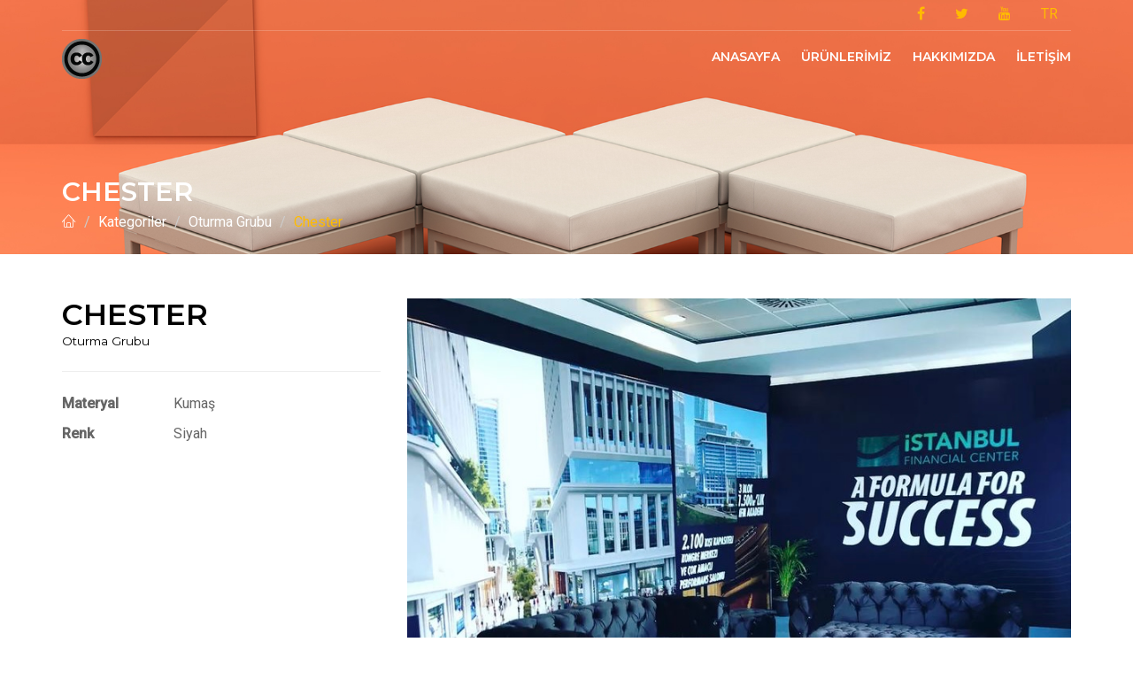

--- FILE ---
content_type: text/html
request_url: https://www.ccmobilya.com/chester.html
body_size: 3001
content:
<!DOCTYPE html>
<html lang="en">

<head>
    <meta charset="utf-8">
    <meta http-equiv="X-UA-Compatible" content="IE=edge">
    <meta name="viewport" content="width=device-width, initial-scale=1, maximum-scale=1">

    <!-- Mobile Web-app fullscreen -->
    <meta name="apple-mobile-web-app-capable" content="yes">
    <meta name="mobile-web-app-capable" content="yes">

    <!-- Meta tags -->
    <meta name="description" content="">
    <meta name="author" content="">
    <link rel="icon" href="favicon.ico">

    <!--Title-->
    <title>Chester | CC Mobilya</title>

    <!--CSS styles-->
    <link rel="stylesheet" media="all" href="css/bootstrap.css" />
    <link rel="stylesheet" media="all" href="css/animate.css" />
    <link rel="stylesheet" media="all" href="css/font-awesome.css" />
    <link rel="stylesheet" media="all" href="css/furniture-icons.css" />
    <link rel="stylesheet" media="all" href="css/linear-icons.css" />
    <link rel="stylesheet" media="all" href="css/magnific-popup.css" />
    <link rel="stylesheet" media="all" href="css/owl.carousel.css" />
    <link rel="stylesheet" media="all" href="css/ion-range-slider.css" />
    <link rel="stylesheet" media="all" href="css/theme.css" />

    <!--Google fonts-->
    <link href="https://fonts.googleapis.com/css?family=Montserrat:400,500,600&amp;subset=latin-ext" rel="stylesheet">
    <link href="https://fonts.googleapis.com/css?family=Roboto:300,400,500" rel="stylesheet">

    <!-- HTML5 shim and Respond.js IE8 support of HTML5 elements and media queries -->
    <!--[if lt IE 9]>
    <script src="https://oss.maxcdn.com/html5shiv/3.7.2/html5shiv.min.js"></script>
    <script src="https://oss.maxcdn.com/respond/1.4.2/respond.min.js"></script>
    <![endif]-->

</head>

<body>

    <div class="page-loader"></div>

    <div class="wrapper">

        <!--Use class "navbar-fixed" or "navbar-default" -->
        <!--If you use "navbar-fixed" it will be sticky menu on scroll (only for large screens)-->

        <!-- ======================== Navigation ======================== -->

        <nav class="navbar-fixed">

            <div class="container">

                <!-- ==========  Top navigation ========== -->

                <div class="navigation navigation-top clearfix">
                    <ul>
                        <!--add active class for current page-->

                        <li><a href="#"><i class="fa fa-facebook"></i></a></li>
                        <li><a href="#"><i class="fa fa-twitter"></i></a></li>
                        <li><a href="#"><i class="fa fa-youtube"></i></a></li>

                       

                        <!--Language selector-->

                        <li class="nav-settings">
                            <a href="javascript:void(0);" class="nav-settings-value">TR</a>
                            <ul class="nav-settings-list">
                                <li>TR</li>
                                <li>ENG</li>
                            </ul>
                        </li>
                    </ul>
                </div> <!--/navigation-top-->

                <!-- ==========  Main navigation ========== -->

                <div class="navigation navigation-main">

                    <!-- Setup your logo here-->

                    <a href="index.html" class="logo"><img src="assets/images/logo.png" alt="" /></a>

                    <!-- Mobile toggle menu -->

                    <a href="#" class="open-menu"><i class="icon icon-menu"></i></a>

                    <!-- Convertible menu (mobile/desktop)-->

                    <div class="floating-menu">

                        <!-- Mobile toggle menu trigger-->

                        <div class="close-menu-wrapper">
                            <span class="close-menu"><i class="icon icon-cross"></i></span>
                        </div>

                        <ul>
                            <li><a href="index.html">Anasayfa</a></li>
                            

                            <!-- Furniture icons in dropdown-->

                            <li><a href="urunlerimiz.html"> ÜRÜNLERİMİZ </a></li>

                            <!-- Mega menu dropdown -->
                            <!-- Hakkımızda menu link-->

                            <li><a href="hakkimizda.html">Hakkımızda</a></li>

                            <!-- Hakkımızda menu link-->

                            <li><a href="iletisim.html">İLETİŞİM</a></li>
                        </ul>
                    </div> <!--/floating-menu-->
                </div> <!--/navigation-main-->
            </div> <!--/container-->
        </nav>
        <!-- ========================  Main header ======================== -->

        <section class="main-header" style="background-image:url(assets/images/gallery-2.jpg)">
            <header>
                <div class="container">
                    <h1 class="h2 title">Chester</h1>
                    <ol class="breadcrumb breadcrumb-inverted">
                        <li><a href="index.html"><span class="icon icon-home"></span></a></li>
                        <li><a href="urunlerimiz.html">Kategoriler</a></li>
                        <li><a href="urunlerimiz.html">Oturma Grubu</a></li>
                        <li><a class="active" href="Chester.html">Chester</a></li>
                    </ol>
                </div>
            </header>
        </section>

        <!-- ========================  Product ======================== -->

        <section class="product">
            <div class="main">
                <div class="container">
                    <div class="row product-flex">

                        <!-- product flex is used only for mobile order -->
                        <!-- on mobile 'product-flex-info' goes bellow gallery 'product-flex-gallery' -->

                        <div class="col-md-4 col-sm-12 product-flex-info">
                            <div class="clearfix">

                                <!-- === product-title === -->

                                <h1 class="title" data-title="">Chester <small>Oturma Grubu</small></h1>

                                <hr />
                                <div class="clearfix">

                                    <!-- === info-box === -->

                                    <div class="info-box">
                                        <span><strong>Materyal</strong></span>
                                        <span>Kumaş</span>
                                    </div>

                                    <!-- === info-box === -->

                                    <div class="info-box">
                                        <span><strong>Renk</strong></span>
                                        <span>Siyah</span>
                                    </div>
                                </div> <!--/clearfix-->
                            </div> <!--/product-info-wrapper-->
                        </div> <!--/col-md-4-->
                        <!-- === product item gallery === -->

                        <div class="col-md-8 col-sm-10 product-flex-gallery">

                            <!-- === product gallery === -->

                            <div class="owl-product-gallery open-popup-gallery">
                                <a href="oturma grubu/chester.jpg" width="12" height="12"><img src="oturma grubu/chester.jpg" alt="image" width="43" height="12"/></a>
                                <a href="assets/images/product-2.png"><img src="assets/images/product-2.png" alt="" height="500" /></a>
                                <a href="assets/images/product-3.png"><img src="assets/images/product-3.png" alt="" height="500" /></a>
                                <a href="assets/images/product-4.png"><img src="assets/images/product-4.png" alt="" height="500" /></a>
                            </div>
                        </div>

                    </div>
                </div>
            </div>

          

            <!-- === suggested products === -->

            <div class="products">

                <div class="container">

                        <!-- === suggested products title === -->

                        <div class="col-md-offset-2 col-md-8 text-center"></div>
                            <h3>SİZİN İÇİN ÖNERİLENLER:</h3>

                            <div class="products">
                                <div class="row">

                                    

                                    <!-- === product-item === -->

                                    <div class="col-md-4 col-xs-6">
                                        <article>
                                            <div class="figure-grid">
                                                <div class="image">
                                                    <a href="#productid1" class="mfp-open">
                                                        <img src="oturma grubu/uncle jack.jpg" alt="" height="360" width="360" />
                                                    </a>
                                                </div>
                                                <div class="text">
                                                    <h4 class="title"><a href="Uncle Jack">Uncle Jack</a></h4>
                                                    <sup>Oturma Grubu</sup>
                                                    
                                                </div>
                                            </div>
                                        </article>
                                    </div>

                                    <!-- === product-item === -->

                                    <div class="col-md-4 col-xs-6">
                                        <article>
                                            <div class="figure-grid">
                                                <div class="image">
                                                    <a href="#productid2" class="mfp-open">
                                                        <img src="oturma grubu/uncle jim.jpg" alt="" height="360" width="360" />
                                                    </a>
                                                </div>
                                                <div class="text">
                                                    <h4 class="title"><a href="uncle-jim.html" style="color:white">Uncle Jim</a></h4>
                                                    <sup>Oturma Grubu</sup>
                                                    
                                                </div>
                                            </div>
                                        </article>
                                    </div>

                                    <!-- === product-item === -->

                                    <div class="col-md-4 col-xs-6">
                                        <article>
                                            <div class="figure-grid">
                                                <div class="image">
                                                    <a href="#productid3" class="mfp-open">
                                                        <img src="oturma grubu/pasha.jpg" alt="" height="360" width="360" />
                                                    </a>
                                                </div>
                                                <div class="text">
                                                    <h4 class="title"><a href="pasha.html" style="color:white">Pasha</a></h4>
                                                    <sup> Oturma Grubu</sup>
                                                    
                                                </div>
                                            </div>
                                        </article>
                                    </div>

                                </div> <!--/row-->
                            </div> <!--/products-->
                        </div> <!--/content-->
                    </div> <!--/tab-pane-->
                    

        <!-- ========================  Product info popup - quick view ======================== -->

        <!-- =============== Product 1 popup ================ -->
                
        <div class="popup-main mfp-hide" id="productid1">

            <!-- === product popup === -->

            <div class="product">

                <!-- === popup-title === -->

                <div class="popup-title">
                    <div class="h1 title">Uncle Jack <small>Oturma Grubu</small></div>
                </div>

                <!-- === product gallery === -->

                <div class="owl-product-gallery">
                    <img src="oturma grubu/uncle jack.jpg" alt="" width="640".>
                </div>

                <!-- === product-popup-info === -->

                <div class="popup-content">
                    <div class="product-info-wrapper">
                        <div class="row">

                            <!-- === left-column === -->

                            <div class="col-sm-6">
                                
                                <div class="info-box">
                                    <strong>Materyal</strong>
                                </div>
                                <div class="info-box">
                                    <span>Polikarbon</span>
                                </div>
                            </div>

                            <!-- === right-column === -->

                            <div class="col-sm-6">
                                <div class="info-box">
                                    <strong>Renk</strong>
                                    <div class="product-colors clearfix">
                                        <span class="color-btn color-btn-white"></span><span>Transparan</span>
                                    </div>
                                </div>
                            </div>
                        </div><!--/row-->
                    </div> <!--/product-info-wrapper-->
                </div><!--/popup-content-->
                <!-- === product-popup-footer === -->

                <div class="popup-table">
                    <div class="popup-cell"> 
                    </div>
                    <div class="popup-cell">
                        <div class="popup-buttons">
                            <a href="uncle-jack.html"><span class="icon icon-eye"></span> <span class="hidden-xs">Görüntüle</span></a>  
                        </div>
                    </div>
                </div>

            </div> <!--/product-->
        </div> <!--popup-main-->


        <!-- =============== Product 2 popup ================ -->
        
        <div class="popup-main mfp-hide" id="productid2">

            <!-- === product popup === -->

            <div class="product">

                <!-- === popup-title === -->

                <div class="popup-title">
                    <div class="h1 title">Uncle Jim <small>Oturma Grubu</small></div>
                </div>

                <!-- === product gallery === -->

                <div class="owl-product-gallery">
                    <img src="oturma grubu/uncle jim.jpg" alt="" width="640" />
                </div>

                <!-- === product-popup-info === -->

                <div class="popup-content">
                    <div class="product-info-wrapper">
                        <div class="row">

                            <!-- === left-column === -->

                            <div class="col-sm-6">
                                <div class="info-box">
                                    <strong>Materyal</strong>
                                </div>
                                <div class="info-box">
                                    <span>Polikarbon</span>
                                </div>
                            </div>

                            <!-- === right-column === -->

                            <div class="col-sm-6">
                                <div class="info-box">
                                    <strong>Renk</strong>
                                    <div class="product-colors clearfix">
                                        <span class="color-btn color-btn-white"></span><span>Transparan</span>
                                    </div>
                                </div>
                            </div>
                        </div><!--/row-->
                    </div> <!--/product-info-wrapper-->
                </div><!--/popup-content-->
                <!-- === product-popup-footer === -->

                <div class="popup-table">
                    <div class="popup-cell">
                        
                    </div>
                    <div class="popup-cell">
                        <div class="popup-buttons">
                            <a href="uncle-jim.html"><span class="icon icon-eye"></span> <span class="hidden-xs">Görüntüle</span></a>  
                        </div>
                    </div>
                </div>

            </div> <!--/product-->
        </div> <!--popup-main-->

        <!-- =============== Product 3 popup ================ -->
                
        <div class="popup-main mfp-hide" id="productid3">

            <!-- === product popup === -->

            <div class="product">

                <!-- === popup-title === -->

                <div class="popup-title">
                    <div class="h1 title">Pasha <small>Oturma Grubu</small></div>
                </div>

                <!-- === product gallery === -->

                <div class="owl-product-gallery">
                    <img src="oturma grubu/pasha.jpg" alt="" width="640" />
                
                </div>

                <!-- === product-popup-info === -->

                <div class="popup-content">
                    <div class="product-info-wrapper">
                        <div class="row">

                            <!-- === left-column === -->

                            <div class="col-sm-6">
                                <div class="info-box">
                                    <strong>Materyal</strong>
                                </div>
                                <div class="info-box">
                                    <span>Kumaş</span>
                                </div>
                            </div>

                            <!-- === right-column === -->

                            <div class="col-sm-6">
                                <div class="info-box">
                                    <strong>Renk</strong>
                                    <div class="product-colors clearfix">
                                        <span class="color-btn color-btn-black"></span><span>Siyah</span>
                                    </div>
                                </div>
                            </div>
                        </div><!--/row-->
                    </div> <!--/product-info-wrapper-->
                </div><!--/popup-content-->
                <!-- === product-popup-footer === -->

                <div class="popup-table">
                    <div class="popup-cell"> 
                    </div>
                    <div class="popup-cell">
                        <div class="popup-buttons">
                            <a href="pasha.html"><span class="icon icon-eye"></span> <span class="hidden-xs">Görüntüle</span></a>
                        </div>
                    </div>
                </div>

            </div> <!--/product-->
        </div> <!--popup-main-->



        <!-- ================== Footer  ================== -->

   <footer>
    <div class="container">

        <footer>
            <div class="container">

        <!--footer showroom-->
        <div class="footer-showroom">
            <div class="row">
                <div class="col-sm-8">
                    <h2>BİZE ULAŞIN</h2>
                    <p>Dap Vadisi S Ofis, Merkez Mah. Kağıthane Cad.</p>
                    <p>No:13 Kat:3 D:41 Kağıthane / İstanbul</p>
                    <a href = "mailto: info@ccmobilya.com">info@ccmobilya.com</a>
                    <br><br>
                    <a href="#" class="btn btn-clean"><span class="icon icon-map-marker"></span>Yol Tarifi</a>
                </div>
                   
                <div class="col-sm-4 text-center">
                    <div class="call-us h4"><span class="icon icon-phone-handset"></span> 0212 289 77 42</div>
                    <div class="call-us h4"><span class="icon icon-phone-handset"></span> 0530 910 86 28</div>
                    
                </div>
            </div>
        </div>

        

        <!--footer social-->

        <div class="footer-social">
            <div class="row">
                <div class="col-sm-6">
                    <a href="index.html" target="_blank"> Anasayfa</a> &nbsp; | &nbsp; <a href="iletisim.html"> İletişim</a> &nbsp; | &nbsp; <a href="hakkimizda.html">Hakkımızda</a>
                    <br><br>
                </div>
                <div class="col-sm-6 links">
                    <ul>
                        <li><a href="#"><i class="fa fa-facebook"></i></a></li>
                        <li><a href="#"><i class="fa fa-twitter"></i></a></li>
                        <li><a href="#"><i class="fa fa-google-plus"></i></a></li>
                        <li><a href="#"><i class="fa fa-youtube"></i></a></li>
                        <li><a href="#"><i class="fa fa-instagram"></i></a></li>
                    </ul>
                </div>
                <div class="col-sm-10">
                    <div class="call-us h6"> <a href="https://www.skyloop.cloud" style="color:rgba(255, 255, 0, 0.705)" target="_blank"> made by Skyloop Cloud </a></div>
                    
                </div>
            
            
            </div>
        </div>
    </div>
</footer>

</div> <!--/wrapper-->

    <!--JS files-->
    <script src="js/jquery.min.js"></script>
    <script src="js/jquery.bootstrap.js"></script>
    <script src="js/jquery.magnific-popup.js"></script>
    <script src="js/jquery.owl.carousel.js"></script>
    <script src="js/jquery.ion.rangeSlider.js"></script>
    <script src="js/jquery.isotope.pkgd.js"></script>
    <script src="js/main.js"></script>
</body>

</html>

--- FILE ---
content_type: text/css
request_url: https://www.ccmobilya.com/css/theme.css
body_size: 16426
content:
/*!
    ----------------------------------

    * Mobel Furniture Template Theme
    * Version - 2.2.0
    * Copyright (c) 2017 ElaThemes.com

    ----------------------------------

    [Table of contents]

    1. Default body styles
    2. Page loader
    3. Headings
    4. Anchors
    5. Button styles
    6. Breadcrumbs
    7. Checkbox
    8. Sections
    9. Header
    10. Main Header
    11. Main navigation
    12. Categories
    13. Header content
    14. Blocks
    15. Sort bar
    16. Price filter
    17. Pagination
    18. Filters
    19. Products category
    20. Product page
    21. Product color buttons
    22. BLog
    23. Designer
    24. Tabs navigation
    25. Comments
    26. Wrapper more
    27. Stretcher
    28. Scroll to top
    29. Banner
    30. Main popup
    31. Instagram
    32. Checkout
    33. Checkout steps
    34. Login wrapper
    35. Contact
    36. Map Info window
    37. Shortcodes
    38. Tabsy wrapper
    39. History
    40. Intro
    41. Text blocks
    42. Quotes
    43. Team
    44. Owl-icons
    45. Footer
    46. Info icons
    47. Cards
    49. Single page

    ----------------------------------
 */
/*  
    ----------------------------------
    1. Default body styles
    ----------------------------------
*/
body {
    font-family: "Roboto", sans-serif;
    font-size: 13px;
    line-height: 1.3;
    color: #666666;
}

@media (min-width: 992px) {
    body {
        font-size: 16px;
        line-height: 1.4;
    }
}

body .wrapper {
    position: relative;
    overflow: hidden;
    width: 100%;
}

b,
strong,
label,
.label {
    font-weight: 500;
}

@media print {
    .container {
        width: 100% !important;
    }
}

/*  
    ----------------------------------
    2. Page loader
    ----------------------------------
*/
.page-loader {
    position: fixed;
    width: 100%;
    height: 100%;
    overflow: hidden;
    z-index: 999999;
    background-color: white;
}

.page-loader:before {
    font-family: 'LinearIcons';
    speak: none;
    font-style: normal;
    font-weight: normal;
    font-variant: normal;
    text-transform: none;
    line-height: 40px;
    -webkit-font-smoothing: antialiased;
    -moz-osx-font-smoothing: grayscale;
    content: "\e810";
    position: fixed;
    font-size: 40px;
    left: 50%;
    top: 50%;
    z-index: 999999;
    width: 40px;
    height: 40px;
    text-align: center;
    margin-left: -20px;
    margin-top: -20px;
    -webkit-animation: fa-spin 2s infinite linear;
    animation: fa-spin 2s infinite linear;
    color: #ffbb00;
    -moz-transition: all 0.3s;
    -o-transition: all 0.3s;
    -webkit-transition: all 0.3s;
    transition: all 0.3s;
}

.page-loader.loaded {
    width: 0;
    left: 0;
    -moz-transition: all 1s cubic-bezier(0.8, 0.2, 0.2, 0.9);
    -o-transition: all 1s cubic-bezier(0.8, 0.2, 0.2, 0.9);
    -webkit-transition: all 1s cubic-bezier(0.8, 0.2, 0.2, 0.9);
    transition: all 1s cubic-bezier(0.8, 0.2, 0.2, 0.9);
}

.page-loader.loaded:before {
    opacity: 0;
}

/*  
    ----------------------------------
    3. Headings
    ----------------------------------
*/
h1, h2, h3, h4, h5, h6,
.h1, .h2, .h3, .h4, .h5, .h6 {
    font-family: "Montserrat", sans-serif;
    text-transform: uppercase;
    font-weight: 600;
}

h1:first-child, h2:first-child, h3:first-child, h4:first-child, h5:first-child, h6:first-child,
.h1:first-child, .h2:first-child, .h3:first-child, .h4:first-child, .h5:first-child, .h6:first-child {
    margin-top: 0;
}

h1, .h1 {
    font-size: 23px;
    margin-top: 15px;
    margin-bottom: 15px;
}

@media (min-width: 992px) {
    h1, .h1 {
        font-size: 34px;
        margin-top: 26.66667px;
        margin-bottom: 26.66667px;
    }
}

h2, .h2 {
    font-size: 21px;
    margin-top: 15px;
    margin-bottom: 15px;
}

@media (min-width: 992px) {
    h2, .h2 {
        font-size: 30px;
        margin-top: 26.66667px;
        margin-bottom: 26.66667px;
    }
}

h3, .h3 {
    font-size: 19px;
    margin-top: 15px;
    margin-bottom: 15px;
}

@media (min-width: 992px) {
    h3, .h3 {
        font-size: 26px;
        margin-top: 26.66667px;
        margin-bottom: 26.66667px;
    }
}

h4, .h4 {
    font-size: 17px;
    margin-top: 15px;
    margin-bottom: 15px;
}

@media (min-width: 992px) {
    h4, .h4 {
        font-size: 22px;
        margin-top: 26.66667px;
        margin-bottom: 26.66667px;
    }
}

h5, .h5 {
    font-size: 15px;
    margin-top: 15px;
    margin-bottom: 15px;
}

@media (min-width: 992px) {
    h5, .h5 {
        font-size: 18px;
        margin-top: 26.66667px;
        margin-bottom: 26.66667px;
    }
}

h6, .h6 {
    font-size: 13px;
    margin-top: 15px;
    margin-bottom: 15px;
}

@media (min-width: 992px) {
    h6, .h6 {
        font-size: 14px;
        margin-top: 26.66667px;
        margin-bottom: 26.66667px;
    }
}

/*  
    ----------------------------------
    4. Anchors
    ----------------------------------
*/
a {
    color: #3a3d45;
}

a:focus, a:active, a:hover {
    color: #666666;
    text-decoration: none;
}

a, .btn {
    -moz-transition: all 0.3s;
    -o-transition: all 0.3s;
    -webkit-transition: all 0.3s;
    transition: all 0.3s;
}

@media print {
    a[href]:after,
    abbr[title]:after,
    a[href^="#"]:after {
        content: none !important;
    }
}

/* iPad fix */
input, textarea, select {
    -webkit-appearance: none;
    /*disable shaddow nav ipad*/
    -moz-appearance: none;
    /*disable shaddow nav ipad*/
    border-radius: 0;
    /*disable border-radius ipad*/
}

/*  
    ----------------------------------
    5. Button styles
    ----------------------------------
*/
.btn {
    -moz-border-radius: 3px;
    -webkit-border-radius: 3px;
    border-radius: 3px;
}

.btn.btn-main {
    background-color: #ffbb00;
    text-shadow: 1px 1px 1px rgba(0, 0, 0, 0.5);
}

.btn.btn-main:hover {
    background-color: #3a3d45;
}

.btn.btn-main, .btn.btn-main:hover, .btn.btn-main:focus, .btn.btn-main:active {
    color: #fff;
}

.btn.btn-clean {
    background-color: transparent;
    border-color: white;
    color: white !important;
}

.btn.btn-clean:hover {
    background-color: white;
    border-color: white;
    color: black !important;
}

.btn.btn-clean-dark {
    background-color: transparent;
    border-color: rgba(58, 61, 69, 0.5);
    color: #3a3d45 !important;
}

.btn.btn-clean-dark:hover {
    background-color: #3a3d45;
    border-color: #3a3d45;
    color: white !important;
}

.btn.btn-add {
    background: transparent;
    position: absolute;
    overflow: hidden;
    color: white;
    bottom: 0;
    right: 0;
    border: 0;
    width: 100px;
    height: 100px;
    font-size: 19px;
    cursor: pointer;
    z-index: 9;
}

.btn.btn-add:hover {
    color: white;
}

.btn.btn-add:hover:before {
    background-color: #000000;
}

.btn.btn-add .icon {
    position: absolute;
    bottom: 17px;
    right: 17px;
}

.btn.btn-add:before {
    background-color: #ffbb00;
    position: absolute;
    content: "";
    width: 200%;
    height: 200%;
    top: 0%;
    left: 50%;
    z-index: 0;
    -moz-transform: rotate(45deg);
    -ms-transform: rotate(45deg);
    -o-transform: rotate(45deg);
    -webkit-transform: rotate(45deg);
    transform: rotate(45deg);
    -moz-transition: all 0.5s;
    -o-transition: all 0.5s;
    -webkit-transition: all 0.5s;
    transition: all 0.5s;
}

.btn.btn-buy {
    background-color: #ffbb00;
    color: white;
    position: absolute;
    padding: 0;
    right: 10px;
    top: 0;
    width: 80px;
    height: 80px;
    font-size: 25px;
    line-height: 50px;
    text-align: center;
    overflow: hidden;
    -moz-border-radius: 100%;
    -webkit-border-radius: 100%;
    border-radius: 100%;
    z-index: 20;
}

.btn.btn-buy:after, .btn.btn-buy:before {
    display: block;
    position: absolute;
    top: 0;
    left: 0;
    width: 100%;
    height: 100%;
    line-height: 80px;
    -moz-transition: all 0.3s;
    -o-transition: all 0.3s;
    -webkit-transition: all 0.3s;
    transition: all 0.3s;
}

.btn.btn-buy:before {
    font-family: 'LinearIcons';
    content: "\e82e";
    -moz-transform: translate3d(0, 0, 0);
    -ms-transform: translate3d(0, 0, 0);
    -o-transform: translate3d(0, 0, 0);
    -webkit-transform: translate3d(0, 0, 0);
    transform: translate3d(0, 0, 0);
}

.btn.btn-buy:after {
    font-family: "Montserrat",sans-serif;
    text-transform: uppercase;
    font-weight: 600;
    content: attr(data-text);
    -moz-transform: translate3d(0, 100%, 0);
    -ms-transform: translate3d(0, 100%, 0);
    -o-transform: translate3d(0, 100%, 0);
    -webkit-transform: translate3d(0, 100%, 0);
    transform: translate3d(0, 100%, 0);
}

.btn.btn-buy:hover:before {
    font-family: 'LinearIcons';
    content: "\e82e";
    -moz-transform: translate3d(0, 100%, 0);
    -ms-transform: translate3d(0, 100%, 0);
    -o-transform: translate3d(0, 100%, 0);
    -webkit-transform: translate3d(0, 100%, 0);
    transform: translate3d(0, 100%, 0);
}

.btn.btn-buy:hover:after {
    -moz-transform: translate3d(0, 0, 0);
    -ms-transform: translate3d(0, 0, 0);
    -o-transform: translate3d(0, 0, 0);
    -webkit-transform: translate3d(0, 0, 0);
    transform: translate3d(0, 0, 0);
}

/*  
    ----------------------------------
    6. Breadcrumbs
    ----------------------------------
*/
.breadcrumb {
    white-space: nowrap;
    text-overflow: ellipsis;
    overflow: hidden;
}

.breadcrumb.breadcrumb-inverted {
    background: transparent;
    margin: 0;
    padding: 0;
}

.breadcrumb.breadcrumb-inverted > li {
    color: white;
}

.breadcrumb.breadcrumb-inverted > li > a {
    color: white;
}

.breadcrumb > li.active,
.breadcrumb > li.active a {
    color: #ffbb00;
}

.breadcrumb > li a.active {
    color: #ffbb00;
}

@media (max-width: 767px) {
    .breadcrumb {
        overflow: auto;
    }
}

/*  
    ----------------------------------
    7. Checkbox
    ----------------------------------
*/
.checkbox {
    margin: 0;
    padding: 5px 0;
}

.checkbox label {
    padding-left: 35px;
    line-height: 1.8;
}

.checkbox label a {
    color: #8b8b8b;
    text-decoration: underline;
}

.checkbox label a:hover {
    color: #ffbb00;
}

.checkbox input[type="checkbox"], .checkbox input[type="radio"] {
    display: none;
}

.checkbox input[type="checkbox"] + label:before,
.checkbox input[type="radio"] + label:before {
    font-family: 'LinearIcons';
    content: "";
    line-height: 22px;
    font-size: 16px;
    position: absolute;
    border: 1px solid #bbc4c7;
    display: inline-block;
    height: 25px;
    width: 25px;
    padding: 0;
    left: 0;
    -moz-border-radius: 100%;
    -webkit-border-radius: 100%;
    border-radius: 100%;
    -moz-transform: scale(0.8);
    -ms-transform: scale(0.8);
    -o-transform: scale(0.8);
    -webkit-transform: scale(0.8);
    transform: scale(0.8);
    -moz-transition: all 0.2s;
    -o-transition: all 0.2s;
    -webkit-transition: all 0.2s;
    transition: all 0.2s;
}

.checkbox input[type="checkbox"]:checked + label:before,
.checkbox input[type="radio"]:checked + label:before {
    background: #ffbb00;
    color: white;
    border-color: #ffbb00;
    text-align: center;
    -moz-transform: scale(0.8);
    -ms-transform: scale(0.8);
    -o-transform: scale(0.8);
    -webkit-transform: scale(0.8);
    transform: scale(0.8);
}

.checkbox input[type="checkbox"]:checked + label:before {
    content: "\e870";
}

.checkbox input[type="radio"]:checked + label:before {
    content: "\e814";
}

.checkbox input[type="checkbox"]:checked + label:after,
.checkbox input[type="radio"]:checked + label:after {
    font-weight: bold;
}

/*  
    ----------------------------------
    8. Sections
    ----------------------------------
*/
section {
    padding-top: 30px;
    padding-bottom: 30px;
}

@media (min-width: 768px) {
    section {
        padding-top: 40px;
        padding-bottom: 40px;
    }
}

@media (min-width: 992px) {
    section {
        padding-top: 60px;
        padding-bottom: 60px;
    }
}

@media (min-width: 1200px) {
    section {
        padding-top: 80px;
        padding-bottom: 80px;
    }
}

/*  
    ----------------------------------
    9. Header
    ----------------------------------
*/
header {
    display: block;
    margin-bottom: 40px;
}

header .title {
    margin-top: 0;
    margin-bottom: 5px;
    color: #3a3d45;
    z-index: 1;
    position: relative;
}

header .title:last-child {
    margin-bottom: 0;
}

header .subtitle {
    text-transform: none;
}

header .text p:last-child {
    margin-bottom: 0;
}

@media (min-width: 768px) {
    header {
        margin-bottom: 40px;
    }
}

@media (min-width: 992px) {
    header {
        margin-bottom: 30px;
    }
}

@media (min-width: 1200px) {
    header {
        margin-bottom: 40px;
    }
}

/*  
    ----------------------------------
    10. Main Header
    ----------------------------------
*/
.main-header {
    padding-top: 128px;
    padding-bottom: 20px;
    background-color: #3a3d45;
    background-size: cover;
    background-position: center;
}

.main-header header, .main-header .title {
    color: white;
}

.main-header header {
    margin-bottom: 5px;
}

@media (min-width: 992px) {
    .main-header {
        padding-top: 200px;
    }
    .main-header.main-header-blog {
        padding-bottom: 100px;
    }
}

@media print {
    .main-header {
        padding: 40px 0 !important;
    }
}

/*  
    ----------------------------------
    11. Main navigation
    ----------------------------------
*/
nav {
    position: absolute;
    background-color: black;
    z-index: 9999;
    width: 100%;
    -moz-transition: all 0.5s;
    -o-transition: all 0.5s;
    -webkit-transition: all 0.5s;
    transition: all 0.5s;
}

@media print {
    nav {
        display: none !important;
    }
}

nav.navbar-fixed {
    position: fixed;
    background-color: transparent;
}

nav.navbar-default {
    position: relative;
    background-color: black;
}

nav.navbar-sticked {
    background-color: #232529;
}

nav.navbar-sticked .navigation-top > ul {
    height: 0;
    border-color: transparent;
}

nav .container,
nav .navigation {
    position: relative;
}

nav .navigation ul,
nav .navigation ul li {
    margin: 0;
    padding: 0;
}

nav .navigation ul li {
    list-style-type: none;
}

nav .navigation > ul {
    border-bottom: 1px solid rgba(255, 255, 255, 0.2);
}

nav .navigation > ul > li,
nav .navigation > ul > li > a {
    display: inline-block;
}

nav .navigation > ul > li > a {
    padding: 14px 20px;
}

nav .navigation > ul > li.active a, nav .navigation > ul > li.active a:hover {
    color: #7b7b7b;
}

nav .navigation .logo {
    display: block;
    padding-top: 4px;
    padding-bottom: 4px;
}

nav .navigation .logo img {
    max-width: 150px;
}

nav .navigation .nav-settings ul li {
    cursor: pointer;
    padding: 5px 0;
}

nav .navigation .nav-settings ul li:hover {
    color: black;
}

nav .navigation .nav-settings:hover .nav-settings-list {
    visibility: visible;
    opacity: 1;
}

nav .navigation .nav-settings .nav-settings-list {
    border-bottom: 5px solid black;
    visibility: hidden;
    opacity: 0;
    position: absolute;
    background-color: #ffbb00;
    color: white;
    top: 100%;
    z-index: 999;
    padding: 10px;
    text-align: left;
    min-width: 80px;
    -moz-transition: all 0.3s;
    -o-transition: all 0.3s;
    -webkit-transition: all 0.3s;
    transition: all 0.3s;
}

nav .navigation-top {
    position: relative;
    z-index: 99999;
}

nav .navigation-top > ul {
    text-align: right;
    height: 28px;
    overflow: hidden;
    -moz-transition: all 0.3s;
    -o-transition: all 0.3s;
    -webkit-transition: all 0.3s;
    transition: all 0.3s;
}

nav .navigation-top > ul > li > a {
    color: #ffbb00;
    padding: 5px 13px;
}

nav .navigation-top > ul > li > a:hover {
    color: #ffc933;
}

@media (min-width: 991px) {
    nav .navigation-top > ul {
        height: 35px;
    }
    nav .navigation-top > ul > li > a {
        padding: 5px 15px;
    }
}

nav .navigation-main .open-cart,
nav .navigation-main .open-login,
nav .navigation-main .open-search,
nav .navigation-main .open-settings,
nav .navigation-main .open-menu,
nav .navigation-main .close-menu-wrapper {
    display: none;
}

nav .navigation-main .open-dropdown {
    margin-left: 5px;
}

nav .navigation-main .floating-menu > ul > li > a {
    position: relative;
    font-family: "Montserrat", sans-serif;
    font-size: 14px;
    font-weight: 600;
    text-transform: uppercase;
}

nav .navigation-main .navbar-dropdown .navbar-box .row > div {
    margin-bottom: 15px;
    margin-bottom: 0;
}

nav .navigation-main .navbar-dropdown .navbar-box ul {
    margin-bottom: 20px;
}

nav .navigation-main .navbar-dropdown .navbar-box ul > li {
    padding: 0;
    list-style-type: none;
    margin-bottom: 5px;
}

nav .navigation-main .navbar-dropdown .navbar-box ul > li.label {
    padding: 5px 0;
    font-size: 14px;
    display: inline-block;
    margin-bottom: 6px;
    font-weight: normal;
    color: #ffbb00;
    text-transform: uppercase;
    font-family: "Montserrat", sans-serif;
    font-weight: 600;
}

@media (min-width: 992px) {
    nav .navigation-main .navbar-dropdown .navbar-box ul > li.label {
        font-size: 18px;
        color: white;
        margin-bottom: 12px;
    }
}

nav .navigation-main .navbar-dropdown .navbar-box ul > li > a {
    color: white;
    display: block;
    padding-bottom: 5px;
    border-bottom: 1px solid #ffc933;
}

nav .navigation-main .navbar-dropdown .navbar-box ul > li > a span.label {
    padding: 2px 4px;
    vertical-align: super;
    font-size: 55%;
    display: inline-block;
}

@media (min-width: 992px) {
    nav .navigation-main .navbar-dropdown .navbar-box ul > li > a:hover {
        color: black;
    }
}

nav .navigation-main .navbar-dropdown .navbar-box ul > li:last-child > a {
    border-bottom: 0;
}

@media (min-width: 992px) {
    nav .navigation .floating-menu > ul > li,
    nav .navigation .floating-menu > ul > li > a {
        display: inline-block;
    }
    nav .navigation .logo {
        position: absolute;
        z-index: 1;
        top: 5px;
        left: 0;
    }
    nav .navigation-top {
        display: block;
    }
    nav .navigation-main .floating-menu > ul {
        position: relative;
        text-align: right;
        border-bottom: 0px solid #CCC;
    }
    nav .navigation-main .floating-menu > ul > li > a {
        color: white;
        padding: 20px 10px;
    }
    nav .navigation-main .floating-menu > ul > li > a.current:after, nav .navigation-main .floating-menu > ul > li > a:after {
        position: absolute;
        background-color: #ffbb00;
        content: "";
        left: 0;
        right: 0;
        bottom: 0;
        height: 5px;
        width: 100%;
        display: block;
        -moz-transition: all 0.3s;
        -o-transition: all 0.3s;
        -webkit-transition: all 0.3s;
        transition: all 0.3s;
        -moz-transform: rotateY(-90deg);
        -ms-transform: rotateY(-90deg);
        -o-transform: rotateY(-90deg);
        -webkit-transform: rotateY(-90deg);
        transform: rotateY(-90deg);
    }
    nav .navigation-main .floating-menu > ul > li .navbar-dropdown {
        position: absolute;
        overflow: hidden;
        color: white;
        width: 100%;
        left: 0;
        right: 0;
        top: 99%;
        text-align: left;
        z-index: 9999;
        -moz-transform-origin: 0% 0%;
        -ms-transform-origin: 0% 0%;
        -o-transform-origin: 0% 0%;
        -webkit-transform-origin: 0% 0%;
        transform-origin: 0% 0%;
        -moz-transform: scale(1, 0);
        -ms-transform: scale(1, 0);
        -o-transform: scale(1, 0);
        -webkit-transform: scale(1, 0);
        transform: scale(1, 0);
    }
    nav .navigation-main .floating-menu > ul > li .navbar-dropdown .navbar-box {
        display: table;
        width: 100%;
    }
    nav .navigation-main .floating-menu > ul > li .navbar-dropdown .navbar-box .image img {
        width: 100%;
    }
    nav .navigation-main .floating-menu > ul > li .navbar-dropdown .navbar-box > div {
        display: table-cell;
        vertical-align: top;
        width: 50%;
    }
    nav .navigation-main .floating-menu > ul > li .navbar-dropdown .navbar-box .box-1 {
        background-color: rgba(0, 0, 0, 0.9);
        width: 40%;
    }
    nav .navigation-main .floating-menu > ul > li .navbar-dropdown .navbar-box .box-2 {
        width: 60%;
        background-color: #ffbb00;
    }
    nav .navigation-main .floating-menu > ul > li .navbar-dropdown .navbar-box .box {
        padding: 40px 50px;
    }
    nav .navigation-main .floating-menu > ul > li .navbar-dropdown .navbar-box ul {
        width: 100%;
    }
    nav .navigation-main .floating-menu > ul > li .navbar-dropdown .navbar-box ul:last-child {
        margin-bottom: 0;
    }
    nav .navigation-main .floating-menu > ul > li .navbar-dropdown.navbar-dropdown-single {
        width: auto;
        right: auto;
        left: auto;
        max-width: 250px;
    }
    nav .navigation-main .floating-menu > ul > li .navbar-dropdown.navbar-dropdown-single .navbar-box {
        min-height: inherit;
    }
    nav .navigation-main .floating-menu > ul > li .navbar-dropdown.navbar-dropdown-single .navbar-box .box {
        padding: 20px;
    }
    nav .navigation-main .floating-menu > ul > li .navbar-dropdown .btn {
        margin-top: 20px;
    }
    nav .navigation-main .floating-menu > ul > li.active a:hover {
        color: #ffbb00;
    }
    nav .navigation-main .floating-menu > ul > li a.current:after,
    nav .navigation-main .floating-menu > ul > li:hover a:after {
        -moz-transform: rotateY(0deg);
        -ms-transform: rotateY(0deg);
        -o-transform: rotateY(0deg);
        -webkit-transform: rotateY(0deg);
        transform: rotateY(0deg);
    }
    nav .navigation-main .floating-menu > ul > li:last-child > a {
        padding-right: 0;
    }
    nav .navigation-main .floating-menu > ul > li:last-child .navbar-dropdown.navbar-dropdown-single {
        right: 0;
    }
    nav .navigation-main .floating-menu > ul > li:hover .navbar-dropdown {
        -moz-transition: all 0.6s cubic-bezier(0, 0.95, 0.8, 0.99);
        -o-transition: all 0.6s cubic-bezier(0, 0.95, 0.8, 0.99);
        -webkit-transition: all 0.6s cubic-bezier(0, 0.95, 0.8, 0.99);
        transition: all 0.6s cubic-bezier(0, 0.95, 0.8, 0.99);
        -moz-transform: scale(1, 1);
        -ms-transform: scale(1, 1);
        -o-transform: scale(1, 1);
        -webkit-transform: scale(1, 1);
        transform: scale(1, 1);
        -moz-transition-delay: 0.2s;
        -o-transition-delay: 0.2s;
        -webkit-transition-delay: 0.2s;
        transition-delay: 0.2s;
    }
}

@media (max-width: 991px) {
    nav.navbar-fixed {
        position: absolute;
        background-color: black;
    }
    nav.navbar-single-page {
        position: fixed !important;
    }
    nav .container {
        padding: 0;
        margin: 0;
        width: 100%;
    }
    nav .navigation.navigation-top {
        background-color: black;
    }
    nav .navigation .logo {
        width: 165px;
        overflow: hidden;
        padding-left: 14px;
    }
    nav .navigation-main .open-menu,
    nav .navigation-main .close-menu-wrapper {
        display: block;
    }
    nav .navigation-main .open-menu {
        position: absolute;
        top: 0px;
        right: 0;
        width: 40px;
        height: 100%;
        color: #fff;
        text-align: center;
        border-left: 1px solid #333;
    }
    nav .navigation-main .open-menu .icon {
        font-size: 15px;
        line-height: 58px;
    }
    nav .navigation-main .floating-menu {
        position: absolute;
        padding: 0 10px;
        z-index: 9999;
        width: 100%;
        top: 0;
        right: 0;
        left: auto;
        background-color: #000000;
        -moz-transform: translate3d(0, -100%, 0);
        -ms-transform: translate3d(0, -100%, 0);
        -o-transform: translate3d(0, -100%, 0);
        -webkit-transform: translate3d(0, -100%, 0);
        transform: translate3d(0, -100%, 0);
        -moz-transition: all 0.3s;
        -o-transition: all 0.3s;
        -webkit-transition: all 0.3s;
        transition: all 0.3s;
    }
    nav .navigation-main .floating-menu.expanded, nav .navigation-main .floating-menu.expanded .close-menu {
        display: block;
        -moz-transform: translate3d(0, 0, 0);
        -ms-transform: translate3d(0, 0, 0);
        -o-transform: translate3d(0, 0, 0);
        -webkit-transform: translate3d(0, 0, 0);
        transform: translate3d(0, 0, 0);
    }
    nav .navigation-main .floating-menu.expanded > ul > li {
        -moz-transform: translate3d(0, 0, 0);
        -ms-transform: translate3d(0, 0, 0);
        -o-transform: translate3d(0, 0, 0);
        -webkit-transform: translate3d(0, 0, 0);
        transform: translate3d(0, 0, 0);
        -moz-transition: all 0.2s;
        -o-transition: all 0.2s;
        -webkit-transition: all 0.2s;
        transition: all 0.2s;
    }
    nav .navigation-main .floating-menu .navbar-dropdown {
        display: none;
        background-color: #1a1a1a;
        padding: 0 10px;
        border-bottom-left-radius: 15px;
        border-bottom-right-radius: 15px;
        margin-bottom: 10px;
    }
    nav .navigation-main .floating-menu > ul {
        overflow: hidden;
    }
    nav .navigation-main .floating-menu > ul > li {
        -moz-transform: translate3d(100%, 0, 0);
        -ms-transform: translate3d(100%, 0, 0);
        -o-transform: translate3d(100%, 0, 0);
        -webkit-transform: translate3d(100%, 0, 0);
        transform: translate3d(100%, 0, 0);
    }
    nav .navigation-main .floating-menu > ul > li:nth-child(1) {
        -moz-transition-delay: 0.1s;
        -o-transition-delay: 0.1s;
        -webkit-transition-delay: 0.1s;
        transition-delay: 0.1s;
    }
    nav .navigation-main .floating-menu > ul > li:nth-child(2) {
        -moz-transition-delay: 0.2s;
        -o-transition-delay: 0.2s;
        -webkit-transition-delay: 0.2s;
        transition-delay: 0.2s;
    }
    nav .navigation-main .floating-menu > ul > li:nth-child(3) {
        -moz-transition-delay: 0.3s;
        -o-transition-delay: 0.3s;
        -webkit-transition-delay: 0.3s;
        transition-delay: 0.3s;
    }
    nav .navigation-main .floating-menu > ul > li:nth-child(4) {
        -moz-transition-delay: 0.4s;
        -o-transition-delay: 0.4s;
        -webkit-transition-delay: 0.4s;
        transition-delay: 0.4s;
    }
    nav .navigation-main .floating-menu > ul > li:nth-child(5) {
        -moz-transition-delay: 0.5s;
        -o-transition-delay: 0.5s;
        -webkit-transition-delay: 0.5s;
        transition-delay: 0.5s;
    }
    nav .navigation-main .floating-menu > ul > li:nth-child(6) {
        -moz-transition-delay: 0.6s;
        -o-transition-delay: 0.6s;
        -webkit-transition-delay: 0.6s;
        transition-delay: 0.6s;
    }
    nav .navigation-main .floating-menu > ul > li:nth-child(7) {
        -moz-transition-delay: 0.7s;
        -o-transition-delay: 0.7s;
        -webkit-transition-delay: 0.7s;
        transition-delay: 0.7s;
    }
    nav .navigation-main .floating-menu > ul > li:nth-child(8) {
        -moz-transition-delay: 0.8s;
        -o-transition-delay: 0.8s;
        -webkit-transition-delay: 0.8s;
        transition-delay: 0.8s;
    }
    nav .navigation-main .floating-menu > ul > li:nth-child(9) {
        -moz-transition-delay: 0.9s;
        -o-transition-delay: 0.9s;
        -webkit-transition-delay: 0.9s;
        transition-delay: 0.9s;
    }
    nav .navigation-main .floating-menu > ul > li:nth-child(10) {
        -moz-transition-delay: 1s;
        -o-transition-delay: 1s;
        -webkit-transition-delay: 1s;
        transition-delay: 1s;
    }
    nav .navigation-main .floating-menu > ul > li:nth-child(11) {
        -moz-transition-delay: 1.1s;
        -o-transition-delay: 1.1s;
        -webkit-transition-delay: 1.1s;
        transition-delay: 1.1s;
    }
    nav .navigation-main .floating-menu > ul > li:nth-child(12) {
        -moz-transition-delay: 1.2s;
        -o-transition-delay: 1.2s;
        -webkit-transition-delay: 1.2s;
        transition-delay: 1.2s;
    }
    nav .navigation-main .floating-menu > ul > li:nth-child(13) {
        -moz-transition-delay: 1.3s;
        -o-transition-delay: 1.3s;
        -webkit-transition-delay: 1.3s;
        transition-delay: 1.3s;
    }
    nav .navigation-main .floating-menu > ul > li:nth-child(14) {
        -moz-transition-delay: 1.4s;
        -o-transition-delay: 1.4s;
        -webkit-transition-delay: 1.4s;
        transition-delay: 1.4s;
    }
    nav .navigation-main .floating-menu > ul > li:nth-child(15) {
        -moz-transition-delay: 1.5s;
        -o-transition-delay: 1.5s;
        -webkit-transition-delay: 1.5s;
        transition-delay: 1.5s;
    }
    nav .navigation-main .floating-menu > ul > li:nth-child(16) {
        -moz-transition-delay: 1.6s;
        -o-transition-delay: 1.6s;
        -webkit-transition-delay: 1.6s;
        transition-delay: 1.6s;
    }
    nav .navigation-main .floating-menu > ul > li:nth-child(17) {
        -moz-transition-delay: 1.7s;
        -o-transition-delay: 1.7s;
        -webkit-transition-delay: 1.7s;
        transition-delay: 1.7s;
    }
    nav .navigation-main .floating-menu > ul > li:nth-child(18) {
        -moz-transition-delay: 1.8s;
        -o-transition-delay: 1.8s;
        -webkit-transition-delay: 1.8s;
        transition-delay: 1.8s;
    }
    nav .navigation-main .floating-menu > ul > li:nth-child(19) {
        -moz-transition-delay: 1.9s;
        -o-transition-delay: 1.9s;
        -webkit-transition-delay: 1.9s;
        transition-delay: 1.9s;
    }
    nav .navigation-main .floating-menu > ul > li:nth-child(20) {
        -moz-transition-delay: 2s;
        -o-transition-delay: 2s;
        -webkit-transition-delay: 2s;
        transition-delay: 2s;
    }
    nav .navigation-main .floating-menu > ul > li > a {
        color: white;
        display: block;
        border-bottom: 1px solid #252525;
        padding: 15px 0;
        position: relative;
    }
    nav .navigation-main .floating-menu > ul > li .open-dropdown {
        position: absolute;
        display: block;
        width: 40px;
        height: 100%;
        right: 0;
        top: 0;
        font-size: 22px;
        line-height: 50px;
        text-align: center;
    }
    nav .navigation-main .floating-menu > ul > li .open-dropdown .fa:before {
        -moz-transform: rotate(-90deg);
        -ms-transform: rotate(-90deg);
        -o-transform: rotate(-90deg);
        -webkit-transform: rotate(-90deg);
        transform: rotate(-90deg);
        -moz-transition: all 0.3s;
        -o-transition: all 0.3s;
        -webkit-transition: all 0.3s;
        transition: all 0.3s;
        display: inline-block;
    }
    nav .navigation-main .floating-menu > ul > li.expanded .open-dropdown .fa:before {
        -moz-transform: rotate(0deg);
        -ms-transform: rotate(0deg);
        -o-transform: rotate(0deg);
        -webkit-transform: rotate(0deg);
        transform: rotate(0deg);
    }
    nav .navigation-main .close-menu-wrapper {
        height: 50px;
        border-bottom: 1px solid #252525;
    }
    nav .navigation-main .close-menu {
        cursor: pointer;
        display: block;
        height: 50px;
        width: 50px;
        float: right;
        background-size: auto 50px;
        background-position: 100% center;
        background-repeat: no-repeat;
        color: white;
        text-align: right;
        -moz-transform: translate3d(0, -100%, 0);
        -ms-transform: translate3d(0, -100%, 0);
        -o-transform: translate3d(0, -100%, 0);
        -webkit-transform: translate3d(0, -100%, 0);
        transform: translate3d(0, -100%, 0);
        -moz-transition: all 0.3s;
        -o-transition: all 0.3s;
        -webkit-transition: all 0.3s;
        transition: all 0.3s;
        -moz-transition-delay: 0.2s;
        -o-transition-delay: 0.2s;
        -webkit-transition-delay: 0.2s;
        transition-delay: 0.2s;
    }
    nav .navigation-main .close-menu .icon {
        font-size: 26px;
        line-height: 50px;
        padding-right: 8px;
    }
    nav .navigation-main .navbar-dropdown .box-1 {
        display: none;
    }
    nav .navigation-main .navbar-dropdown ul {
        margin: 20px 0;
        padding: 0;
    }
    nav .navigation-main .navbar-dropdown .navbar-box ul > li > a {
        border-color: #252525;
        font-size: 14px;
        padding-top: 8px;
        padding-bottom: 8px;
    }
    nav .navigation-main .navbar-dropdown .navbar-box ul > li > a.label {
        text-transform: uppercase;
        margin-bottom: 10px;
        display: inline-block;
    }
}

nav .open-login,
nav .open-cart,
nav .open-settings,
nav .open-search {
    border-left: 1px solid rgba(255, 255, 255, 0.2);
}

nav .open-login.open .icon:before,
nav .open-cart.open .icon:before,
nav .open-settings.open .icon:before,
nav .open-search.open .icon:before {
    content: "\e870";
}

nav .open-cart {
    position: relative;
}

nav .open-cart span {
    background-color: #cc0000;
    color: white;
    position: absolute;
    width: 15px;
    height: 15px;
    line-height: 15px;
    right: 4px;
    top: 5%;
    text-align: center;
    font-size: 10px;
    -moz-border-radius: 100%;
    -webkit-border-radius: 100%;
    border-radius: 100%;
}

nav .categories {
    background-color: transparent;
    padding: 20px;
}

nav .categories a {
    display: block;
    color: white;
}

nav .categories figure .f-icon {
    font-size: 76px;
    line-height: 45px;
}

nav .categories figure figcaption {
    white-space: nowrap;
}

@media (min-width: 992px) {
    nav .categories {
        padding: 40px;
    }
    nav .categories a {
        color: white;
    }
    nav .categories figure {
        margin-bottom: 20px;
    }
}

@media (max-width: 991px) {
    nav .categories {
        padding: 0;
    }
    nav .categories .row > div {
        padding: 1px;
    }
    nav .categories figure {
        background-color: #111;
        padding: 40px 5px;
    }
}

nav .search-wrapper {
    position: absolute;
    background: white;
    top: 100%;
    right: 15px;
    left: 15px;
    z-index: 9999;
    padding: 0;
}

nav .search-wrapper .form-control {
    padding-top: 20px;
    padding-bottom: 20px;
    height: inherit;
}

nav .search-wrapper .btn-search {
    position: absolute;
    right: 10px;
    top: 8px;
}

nav .search-wrapper .search-results {
    padding: 15px;
    border: 1px solid #dddddd;
}

nav .search-wrapper .search-results .search-result-items {
    margin-bottom: 20px;
}

nav .search-wrapper .search-results .search-result-items:last-child {
    margin-bottom: 0;
}

nav .search-wrapper .search-results .search-result-items ul {
    margin: 0;
    padding: 0;
}

nav .search-wrapper .search-results .search-result-items ul li {
    list-style-type: none;
    border-bottom: 1px solid #dddddd;
}

nav .search-wrapper .search-results .search-result-items ul li:last-child {
    border-bottom: 0;
}

nav .search-wrapper .search-results .search-result-items ul li a {
    display: block;
    padding: 7.5px 0;
}

nav .search-wrapper .search-results .search-result-items ul li a span {
    display: inline-block;
}

nav .search-wrapper .search-results .search-result-items ul li a .id {
    color: #ffbb00;
    padding-right: 7.5px;
}

nav .search-wrapper .search-results .search-result-items ul li a .name {
    font-family: "Montserrat", sans-serif;
    font-weight: 500;
}

nav .search-wrapper .search-results .search-result-items ul li a .category {
    color: #b9bcc5;
    font-size: 85%;
}

@media (max-width: 767px) {
    nav .search-wrapper .search-results .search-result-items ul li a .category {
        display: block;
    }
}

nav .search-wrapper .search-results .search-result-items .title {
    margin-bottom: 15px;
}

@media (max-width: 991px) {
    nav .search-wrapper {
        left: 0;
        right: 0;
    }
    nav .search-wrapper .btn {
        top: 7px;
        right: 10px;
    }
}

nav .login-wrapper {
    width: 100%;
    background-color: #f8f8f8;
    border: 1px solid #ccc;
    border-top: 0;
    position: absolute;
    display: inline-block;
    text-align: left;
    padding: 20px;
    top: 100%;
    left: auto;
    right: 0;
    z-index: 999;
}

nav .login-wrapper .btn {
    margin-top: 20px;
}

nav .login-wrapper a {
    display: block;
    font-size: 12px;
    padding: 5px 0;
}

@media (min-width: 768px) {
    nav .login-wrapper {
        max-width: 300px;
    }
}

nav .cart-wrapper {
    position: absolute;
    width: 100%;
    top: 100%;
    right: 0;
    padding: 7.5px;
    max-width: 500px;
    background: #eeeeee;
    border: 1px solid #ffbb00;
    overflow: hidden;
}

nav .cart-wrapper .checkout {
    padding: 0 15px;
    opacity: 0;
    -moz-transition-delay: 0.1s;
    -o-transition-delay: 0.1s;
    -webkit-transition-delay: 0.1s;
    transition-delay: 0.1s;
    -moz-transition: all 0.2s;
    -o-transition: all 0.2s;
    -webkit-transition: all 0.2s;
    transition: all 0.2s;
    -moz-transform: translate3d(100%, 0, 0);
    -ms-transform: translate3d(100%, 0, 0);
    -o-transform: translate3d(100%, 0, 0);
    -webkit-transform: translate3d(100%, 0, 0);
    transform: translate3d(100%, 0, 0);
}

nav .cart-wrapper .checkout hr {
    margin-top: 5px;
    margin-bottom: 5px;
}

nav .cart-wrapper .checkout .cart-block {
    padding: 10px;
    margin-bottom: 10px;
    width: 48%;
    float: left;
    margin: 1%;
    display: block;
}

nav .cart-wrapper .checkout .cart-block > div {
    display: block;
}

nav .cart-wrapper .checkout .cart-block > div.image {
    width: initial;
    float: left;
}

nav .cart-wrapper .checkout .cart-block > div.title {
    padding-left: 0;
    width: 100%;
}

nav .cart-wrapper .checkout .cart-block > div.quantity, nav .cart-wrapper .checkout .cart-block > div.price {
    width: 50%;
    float: left;
}

nav .cart-wrapper .checkout .cart-block > div.quantity {
    padding: 5px 0;
    text-align: left;
}

nav .cart-wrapper .checkout .cart-block > div.quantity .form-control {
    width: 60px;
    height: inherit;
}

nav .cart-wrapper .checkout .cart-block > div.price {
    padding-right: 10px;
}

nav .cart-wrapper .checkout .cart-block.cart-block-footer {
    padding: 5px 0;
    margin: 0;
    margin-bottom: 3px;
    width: 100%;
    background-color: transparent;
}

nav .cart-wrapper .checkout .cart-block.cart-block-footer > div {
    float: left;
    padding: 0;
}

nav .cart-wrapper .checkout .cart-block .icon-delete {
    padding: 2px;
}

nav .cart-wrapper .checkout .cart-block-buttons {
    margin: 20px 0;
}

nav .cart-wrapper.open .checkout {
    opacity: 1;
    -moz-transition-delay: 0.3s;
    -o-transition-delay: 0.3s;
    -webkit-transition-delay: 0.3s;
    transition-delay: 0.3s;
    -moz-transform: translate3d(0, 0, 0);
    -ms-transform: translate3d(0, 0, 0);
    -o-transform: translate3d(0, 0, 0);
    -webkit-transform: translate3d(0, 0, 0);
    transform: translate3d(0, 0, 0);
}

nav .search-wrapper,
nav .login-wrapper,
nav .cart-wrapper {
    -moz-transition-delay: 0.1s;
    -o-transition-delay: 0.1s;
    -webkit-transition-delay: 0.1s;
    transition-delay: 0.1s;
    -moz-transform: scale(1, 0);
    -ms-transform: scale(1, 0);
    -o-transform: scale(1, 0);
    -webkit-transform: scale(1, 0);
    transform: scale(1, 0);
    -moz-transform-origin: 50% 0;
    -ms-transform-origin: 50% 0;
    -o-transform-origin: 50% 0;
    -webkit-transform-origin: 50% 0;
    transform-origin: 50% 0;
    -moz-transition: all 0.3s;
    -o-transition: all 0.3s;
    -webkit-transition: all 0.3s;
    transition: all 0.3s;
}

nav .search-wrapper.open,
nav .login-wrapper.open,
nav .cart-wrapper.open {
    -moz-transform: scale(1, 1);
    -ms-transform: scale(1, 1);
    -o-transform: scale(1, 1);
    -webkit-transform: scale(1, 1);
    transform: scale(1, 1);
}

/*  
    ----------------------------------
    12. Categories
    ----------------------------------
*/
.categories {
    background: #f8f8f8;
}

.categories .test {
    color: white;
}

.categories figure {
    text-align: center;
}

.categories figure figcaption {
    font-size: 14px;
    text-transform: uppercase;
}

.categories figure .f-icon {
    -moz-transition: all 0.5s;
    -o-transition: all 0.5s;
    -webkit-transition: all 0.5s;
    transition: all 0.5s;
    font-size: 100px;
}

.categories figure:hover .f-icon {
    -moz-transform: scale(1.3);
    -ms-transform: scale(1.3);
    -o-transform: scale(1.3);
    -webkit-transform: scale(1.3);
    transform: scale(1.3);
}

/*  
    ----------------------------------
    13. Header content
    ----------------------------------
*/
.header-content {
    padding: 0;
    position: relative;
    overflow: hidden;
}

.header-content .item {
    height: 100vh;
    position: relative;
    overflow: hidden;
    background-position: center;
    background-size: cover;
}

.header-content .item .box {
    position: absolute;
    width: 100%;
    color: #fff;
    top: 50%;
    -moz-transform: translateY(-50%);
    -ms-transform: translateY(-50%);
    -o-transform: translateY(-50%);
    -webkit-transform: translateY(-50%);
    transform: translateY(-50%);
    z-index: 99;
}

.header-content .item .title {
    color: white;
    text-shadow: 0 2px 5px rgba(0, 0, 0, 0.5);
    text-transform: none;
}

.header-content .item .btn {
    margin-top: 40px;
}

@media (min-width: 350px) {
    .header-content .item {
        height: 50vh;
    }
    .header-content .item .title {
        font-size: 200%;
    }
    
}

@media (min-width: 768px) {
    .header-content .item {
        height: 100vh;
    }
    .header-content .item .title {
        font-size: 300%;
    }
}

@media (min-width: 1200px) {
    .header-content .item {
        height: 700px;
    }
    .header-content .item .title {
        font-size: 300%;
    }
}



.header-content .owl-theme .owl-controls .owl-pagination {
    text-align: end;
    padding-right: 20px;
}

.header-content .owl-theme .owl-controls .owl-buttons div span {
    color: white;
}

.header-content .owl-theme .owl-controls .owl-page span {
    background: white;
}

/*  
    ----------------------------------
    14. Blocks
    ----------------------------------
*/
.blocks {
    padding: 400px 0;
    position: relative;
}

.blocks .image {
    background-position: center;
    background-size: cover;
    position: absolute;
    width: 50%;
    height: 100%;
    right: 0;
    top: 0;
}

.blocks .item {
    width: 50%;
}

.blocks.rtl .item {
    padding-right: 50px;
}

.blocks.ltr .item {
    margin-left: 50%;
    padding-left: 50px;
}

.blocks.ltr .image {
    right: 50%;
}

.blocks.blocks-fluid {
    background-color: #e8e8e8;
    position: relative;
}

.blocks.blocks-boxed {
    padding: 0;
}

.blocks.blocks-boxed .container {
    position: relative;
}

.blocks.blocks-boxed .text {
    padding: 45px 0;
}

@media (max-width: 768px) {
    .blocks > div {
        display: flex;
        flex-flow: column;
    }
    .blocks .item {
        order: 2;
        width: 100%;
    }
    .blocks .image {
        width: 100%;
        order: 1;
        position: relative;
        min-height: 300px;
        left: 0;
        right: 0;
    }
    .blocks.ltr .item,
    .blocks.rtl .item {
        margin-left: 0;
        margin-right: 0;
        padding: 0;
    }
    .blocks .text,
    .blocks.blocks-boxed .text {
        padding: 20px 0 0 0;
    }
}

/*  
    ----------------------------------
    15. Sort bar
    ----------------------------------
*/
.sort-bar {
    margin-bottom: 15px;
    font-size: 14px;
}

.sort-bar select {
    background-color: white;
    padding: 5px;
    border: 1px solid #dddddd;
    outline: none;
}

.sort-bar .grid-list {
    padding-right: 0 !important;
}

.sort-bar .grid-list a {
    background: white;
    color: #666666;
    padding: 5px 8px;
    display: inline-block;
    -moz-border-radius: 100%;
    -webkit-border-radius: 100%;
    border-radius: 100%;
    -moz-transition: all 0.3s;
    -o-transition: all 0.3s;
    -webkit-transition: all 0.3s;
    transition: all 0.3s;
}

.sort-bar .grid-list a:hover {
    background-color: #ffbb00;
    color: white;
    -moz-transform: scale(1.2);
    -ms-transform: scale(1.2);
    -o-transform: scale(1.2);
    -webkit-transform: scale(1.2);
    transform: scale(1.2);
}

.sort-bar strong {
    font-weight: 600;
    color: #616161;
}

.sort-bar a.toggle-filters-mobile {
    display: inline-block;
}

.sort-bar .sort-results > span {
    display: none;
    padding: 0 10px;
}

@media (min-width: 992px) {
    .sort-bar {
        padding: 0;
        margin-top: -45px;
        opacity: 0.2;
        -moz-transition: all 0.2s;
        -o-transition: all 0.2s;
        -webkit-transition: all 0.2s;
        transition: all 0.2s;
    }
    .sort-bar:hover {
        opacity: 1;
    }
    .sort-bar .sort-results > span {
        display: inline-block;
    }
    .sort-bar a.toggle-filters-mobile {
        display: none;
    }
}

@media (max-width: 767px) {
    .sort-bar {
        background-color: white;
        margin-top: -30px;
        margin-bottom: 1px;
        padding: 7.5px;
    }
}

/*  
    ----------------------------------
    16. Price filter
    ----------------------------------
*/
.price-filter {
    padding: 15px 0;
}

.price-filter.price-filter-top {
    padding: 0;
    margin-top: -20px;
    margin-bottom: 20px;
}

/* 
    ----------------------------------
    17. Pagination
    ----------------------------------
*/
.pagination-wrapper {
    position: relative;
    text-align: center;
}

@media (max-width: 767px) {
    .pagination-wrapper {
        margin: 0 15px;
        padding-top: 20px;
    }
}

.pagination-wrapper .pagination > li:first-child, .pagination-wrapper .pagination > li:last-child {
    position: absolute;
    -moz-transition: all 0.5s;
    -o-transition: all 0.5s;
    -webkit-transition: all 0.5s;
    transition: all 0.5s;
}

.pagination-wrapper .pagination > li:first-child:hover, .pagination-wrapper .pagination > li:last-child:hover {
    -moz-transform: scale(1.2);
    -ms-transform: scale(1.2);
    -o-transform: scale(1.2);
    -webkit-transform: scale(1.2);
    transform: scale(1.2);
}

.pagination-wrapper .pagination > li:first-child {
    left: 0;
}

.pagination-wrapper .pagination > li:last-child {
    right: 0;
}

.pagination-wrapper .pagination > li > a,
.pagination-wrapper .pagination > li > span {
    border: 0;
    border-radius: 100%;
    color: white;
    background-color: #ffbb00;
    margin: 0 3px;
    display: inline-block;
    padding: 6px 12px;
}

.pagination-wrapper .pagination > li > a:hover,
.pagination-wrapper .pagination > li > span:hover {
    background-color: black;
}

.pagination-wrapper .pagination .active > a, .pagination-wrapper .pagination .active > a:hover, .pagination-wrapper .pagination .active > a:focus,
.pagination-wrapper .pagination .active > span,
.pagination-wrapper .pagination .active > span:hover,
.pagination-wrapper .pagination .active > span:focus {
    background-color: black;
}

/*  
    ----------------------------------
    18. Filters
    ----------------------------------
*/
.filters .filter-box {
    margin-bottom: -1px;
    border: 1px solid #e4e4e4;
}

.filters .filter-box .title {
    cursor: pointer;
    padding: 10px;
    background-color: white;
    position: relative;
}

.filters .filter-box .title span {
    font-size: 70%;
    color: #ffbb00;
}

.filters .filter-box .title:after {
    -moz-transition: all 0.3s;
    -o-transition: all 0.3s;
    -webkit-transition: all 0.3s;
    transition: all 0.3s;
    content: "\e874";
    font-family: 'LinearIcons';
    position: absolute;
    display: inline-block;
    line-height: 42px;
    height: 42px;
    width: 42px;
    right: 0;
    top: 0;
    text-align: center;
}

.filters .filter-box.active .title:after {
    -moz-transform: rotate(180deg);
    -ms-transform: rotate(180deg);
    -o-transform: rotate(180deg);
    -webkit-transform: rotate(180deg);
    transform: rotate(180deg);
}

@media (min-width: 992px) {
    .filters .filter-box {
        margin-bottom: 10px;
        border: 0;
        box-shadow: 0 1px 2px rgba(0, 0, 0, 0.1);
    }
}

.filters .filter-content {
    display: none;
    padding: 10px;
    background-color: white;
    border-top: 1px solid #dddddd;
}

.filters .filter-content .checkbox label {
    display: block;
    -webkit-touch-callout: none;
    /* iOS Safari */
    -webkit-user-select: none;
    /* Chrome/Safari/Opera */
    -moz-user-select: none;
    /* Firefox */
    -ms-user-select: none;
    /* IE/Edge */
    user-select: none;
    /* non-prefixed version, currently*/
}

.filters .filter-content i {
    font-style: normal;
    display: block;
    font-size: 70%;
    float: right;
    line-height: 28px;
    margin-right: 5px;
}

.filters.filters-top .filter-box {
    position: relative;
}

.filters.filters-top .filter-update {
    display: none;
}

@media (min-width: 992px) {
    .filters.filters-top {
        padding-top: 40px;
        background-color: #eeeeee;
    }
    .filters.filters-top .filter-content {
        position: absolute;
        top: 100%;
        width: 100%;
        z-index: 99;
        border: 1px solid #e4e4e4;
        margin: 0;
        max-height: 300px;
        overflow: auto;
    }
    .filters.filters-top .filter-update {
        border-top: 1px solid #dddddd;
        padding: 10px;
        text-align: center;
        cursor: pointer;
        position: absolute;
        right: 0;
        top: 0;
        background-color: #ffbb00;
        color: white;
        display: none;
    }
    .filters.filters-top .filter-box {
        margin-bottom: 0;
    }
    .filters.filters-top .filter-box.active .filter-update {
        display: block;
    }
}

@media (max-width: 991px) {
    .filters.filters-top .container {
        padding: 0;
        width: 100%;
    }
}

.filters .toggle-filters-close {
    width: 100%;
}

@media (max-width: 991px) {
    .filters {
        background-color: white;
        position: fixed;
        width: 50%;
        height: 100%;
        z-index: 9999;
        top: 0;
        left: auto;
        right: 0;
        overflow: auto;
        -moz-transform: translate3d(100%, 0, 0);
        -ms-transform: translate3d(100%, 0, 0);
        -o-transform: translate3d(100%, 0, 0);
        -webkit-transform: translate3d(100%, 0, 0);
        transform: translate3d(100%, 0, 0);
        -moz-transition: all 0.3s;
        -o-transition: all 0.3s;
        -webkit-transition: all 0.3s;
        transition: all 0.3s;
    }
    .filters .row {
        margin: 0;
    }
    .filters .row > div {
        padding: 0;
    }
    .filters.active {
        -moz-transform: translate3d(0, 0, 0);
        -ms-transform: translate3d(0, 0, 0);
        -o-transform: translate3d(0, 0, 0);
        -webkit-transform: translate3d(0, 0, 0);
        transform: translate3d(0, 0, 0);
        box-shadow: 0 10px 15px rgba(0, 0, 0, 0.5);
    }
    .filters .toggle-filters-close {
        -moz-border-radius: 0;
        -webkit-border-radius: 0;
        border-radius: 0;
    }
}

/*  
    ----------------------------------
    19. Products category
    ----------------------------------
*/
.products {
    background-color: #eeeeee;
}

.products .box-filters {
    text-align: center;
    padding: 40px 0 0;
}

.products .box-filters figure {
    width: 70px;
    height: 70px;
    display: inline-block;
    padding: 10px;
    background-color: white;
    color: #666666;
    -moz-border-radius: 100%;
    -webkit-border-radius: 100%;
    border-radius: 100%;
    cursor: pointer;
    margin: 0 5px;
    -moz-transition: all 0.3s;
    -o-transition: all 0.3s;
    -webkit-transition: all 0.3s;
    transition: all 0.3s;
    box-shadow: 0 1px 2px rgba(0, 0, 0, 0.1);
}

.products .box-filters figure.active {
    background-color: #3a3d45;
    color: #ffbb00;
}

.products .box-filters figure .f-icon {
    display: block;
    font-size: 38px;
    line-height: 27px;
}

@media (min-width: 992px) {
    .products .box-filters figure {
        width: 100px;
        height: 100px;
    }
    .products .box-filters figure .f-icon {
        font-size: 68px;
        line-height: 50px;
    }
}

.products .box-filters-results {
    padding: 0;
    position: relative;
}

.products article {
    box-shadow: 0 1px 2px rgba(0, 0, 0, 0.1);
    background-color: white;
    position: relative;
    transition: all 0.5s;
    margin-bottom: 1px;
    overflow: hidden;
}

.products article .label {
    position: absolute;
    top: 10px;
    left: 10px;
    line-height: initial;
}

.products article sub, .products article sup {
    font-size: 100%;
}

.products article .text {
    width: 100%;
    padding: 10px;
}

.products article .text a:hover {
    color: #333;
}

.products article .text .title {
    display: block;
    margin: 0 0 5px 0;
    white-space: nowrap;
    text-overflow: ellipsis;
    overflow: hidden;
}

.products article .text .title small {
    color: #3a3d45;
    font-size: 45%;
}

.products article .text sub, .products article .text sup {
    bottom: auto;
    top: auto;
    display: inline-block;
    margin-right: 10px;
}

.products article .text sub {
    text-decoration: line-through;
    font-weight: 300;
}

.products article .image {
    overflow: hidden;
    height: auto;
}

.products article .image a {
    display: block;
}

.products article .image img {
    width: 100%;
}

.products article .btn-add {
    -moz-transform: translate3d(100%, 0, 0);
    -ms-transform: translate3d(100%, 0, 0);
    -o-transform: translate3d(100%, 0, 0);
    -webkit-transform: translate3d(100%, 0, 0);
    transform: translate3d(100%, 0, 0);
    -moz-transition: all 0.5s;
    -o-transition: all 0.5s;
    -webkit-transition: all 0.5s;
    transition: all 0.5s;
}

.products article:hover .btn-add {
    -moz-transform: translate3d(0, 0, 0);
    -ms-transform: translate3d(0, 0, 0);
    -o-transform: translate3d(0, 0, 0);
    -webkit-transform: translate3d(0, 0, 0);
    transform: translate3d(0, 0, 0);
}

.products article .info {
    display: none;
    position: absolute;
    width: 35px;
    right: 15px;
    top: 15px;
    margin-right: 0;
    margin-top: 5px;
    z-index: 3;
}

.products article .info .add-favorite.added {
    -moz-transform: scale(1);
    -ms-transform: scale(1);
    -o-transform: scale(1);
    -webkit-transform: scale(1);
    transform: scale(1);
}

.products article .info .add-favorite.added a {
    background-color: #e71d36;
}

.products article .info .add-favorite.added a:hover:after {
    content: attr(data-title-added);
    background-color: inherit;
}

.products article .info a {
    position: relative;
    display: inline-block;
    padding: 0 5px;
    background-color: dimgray;
    color: white;
    text-align: center;
    border-radius: 30px;
    width: 30px;
    height: 30px;
    line-height: 30px;
    margin-bottom: 5px;
}

@media (min-width: 992px) {
    .products article .info a {
        margin-bottom: 10px;
    }
}

.products article .info a:hover {
    background-color: #000000;
    color: white;
}

.products article .info a:hover:after {
    position: absolute;
    content: attr(data-title);
    padding: 5px 6px;
    right: 110%;
    top: 3px;
    white-space: nowrap;
    z-index: 20;
    background-color: #000000;
    color: #fff;
    font-size: 10px;
    border-radius: 5px;
    line-height: normal;
}

.products article .info > span {
    display: block;
    -moz-transition: all 0.3s;
    -o-transition: all 0.3s;
    -webkit-transition: all 0.3s;
    transition: all 0.3s;
    -moz-transform: scale(0);
    -ms-transform: scale(0);
    -o-transform: scale(0);
    -webkit-transform: scale(0);
    transform: scale(0);
}

@media (min-width: 992px) {
    .products article .info {
        display: block;
    }
}

.products article:hover .info > span {
    -moz-transform: scale(1);
    -ms-transform: scale(1);
    -o-transform: scale(1);
    -webkit-transform: scale(1);
    transform: scale(1);
}

.products article .info > span:nth-child(1) {
    -moz-transition-delay: 0.1s;
    -o-transition-delay: 0.1s;
    -webkit-transition-delay: 0.1s;
    transition-delay: 0.1s;
}

.products article .info > span:nth-child(2) {
    -moz-transition-delay: 0.2s;
    -o-transition-delay: 0.2s;
    -webkit-transition-delay: 0.2s;
    transition-delay: 0.2s;
}

.products article .info > span:nth-child(3) {
    -moz-transition-delay: 0.3s;
    -o-transition-delay: 0.3s;
    -webkit-transition-delay: 0.3s;
    transition-delay: 0.3s;
}

.products article .figure-list {
    display: table;
    width: 100%;
}

.products article .figure-list .image,
.products article .figure-list .text {
    display: table-cell;
    vertical-align: middle;
    width: 50%;
}

.products article .figure-list .text {
    position: relative;
    padding: 0 20px;
}

.products article .figure-list .text .title {
    white-space: inherit;
}

.products article .figure-list .text .description {
    display: none;
    margin-top: 15px;
}

.products article .figure-grid .text .description {
    display: none;
}

.products article .figure-block .text .description {
    position: relative;
    display: none;
    height: 80px;
    overflow: hidden;
    z-index: 1;
    padding-top: 5px;
}

.products article .figure-block .text .description:after {
    background: -moz-linear-gradient(top, rgba(255, 255, 255, 0) 0%, white 100%);
    /* FF3.6-15 */
    background: -webkit-linear-gradient(top, rgba(255, 255, 255, 0) 0%, white 100%);
    /* Chrome10-25,Safari5.1-6 */
    background: linear-gradient(to bottom, rgba(255, 255, 255, 0) 0%, white 100%);
    /* W3C, IE10+, FF16+, Chrome26+, Opera12+, Safari7+ */
    filter: progid:DXImageTransform.Microsoft.gradient( startColorstr='#00ffffff', endColorstr='#ffffff',GradientType=0 );
    /* IE6-9 */
    position: absolute;
    bottom: 0;
    width: 100%;
    height: 75px;
    content: "";
    display: block;
    z-index: 2;
}

@media (min-width: 768px) {
    .products article .figure-block .text .description {
        display: block;
    }
}

@media (min-width: 768px) {
    .products.products-category {
        padding-top: 40px;
        padding-bottom: 40px;
    }
    .products article {
        margin-bottom: 30px;
    }
    .products article .label {
        top: auto;
        bottom: 10px;
        left: 10px;
    }
    .products article sub, .products article sup {
        font-size: 80%;
    }
    .products article:hover {
        box-shadow: 0px 5px 15px rgba(0, 0, 0, 0.2);
    }
    .products article .figure-grid .text {
        position: absolute;
        padding: 20px 20px 0;
        top: 0;
    }
    .products article .figure-list .image {
        width: 30%;
    }
    .products article .figure-list .text {
        width: 70%;
    }
    .products article .figure-list .text .description {
        display: block;
    }
    .products article .figure-block .text {
        padding: 20px;
    }
}

@media (max-width: 767px) {
    .products .row {
        margin: 0;
    }
    .products .container,
    .products .row > div {
        padding-left: 1px;
        padding-right: 1px;
        padding-bottom: 1px;
    }
    .products .btn-add {
        display: none;
    }
}

/*  
    ----------------------------------
    20. Product page
    ----------------------------------
*/
.product {
    position: relative;
    padding: 0;
    overflow: hidden;
}

.product .main {
    padding: 20px 0;
}

.product .product-info-wrapper {
    position: relative;
    margin-bottom: 10px;
}

.product .title {
    color: black;
    font-weight: 600;
    position: relative;
}

.product .title:before {
    content: attr(data-title);
    font-size: 550%;
    color: rgba(99, 99, 99, 0.07);
    position: absolute;
    width: inherit;
    white-space: nowrap;
    left: -30%;
    top: -100%;
    z-index: 1;
}

.product .title small {
    display: block;
    text-transform: none;
    color: black;
    font-size: 40%;
    margin: 5px 0;
}

.product .price {
    margin-bottom: 20px;
}

.product .price small {
    text-decoration: line-through;
    margin-left: 10px;
}

.product .info-box {
    margin-bottom: 2px;
    padding: 5px 0;
    display: table;
    width: 100%;
}

.product .info-box > span {
    display: table-cell;
    vertical-align: middle;
    text-align: left;
}

.product .info-box > span:first-child {
    width: 35%;
}

.product .info-box > span:last-child {
    width: 65%;
}

.product .info-box:last-child {
    margin-bottom: 0;
    padding-bottom: 0;
}

.product .info-box .checked {
    border-color: #ffbb00;
}

.product .info-box strong {
    display: block;
    font-weight: 600;
}

.product .info-box.info-cell {
    display: table;
    width: 100%;
}

.product .info-box.info-cell > span {
    display: table-cell;
    vertical-align: middle;
}

.product .info-box.info-box-addto {
    cursor: pointer;
}

.product .info-box.info-box-addto i {
    font-style: normal;
}

.product .info-box.info-box-addto .added {
    display: none;
    color: #ffbb00;
}

.product .info-box.info-box-addto .add {
    display: block;
}

.product .info-box.info-box-addto.added .added {
    display: block;
}

.product .info-box.info-box-addto.added .add {
    display: none;
}

.product .product-colors {
    display: block;
}

.product .info {
    background-color: #e2e2e2;
    padding: 20px 0;
    z-index: 1;
}

.product .info .content {
    padding: 30px 0;
}

.product .info .content hr {
    border-color: #c1c1c1;
}

.product .info .content .full-image {
    width: 100%;
}

.product .info .content h3 {
    position: relative;
    padding-bottom: 20px;
    margin-bottom: 20px;
}

.product .info .content h3:after {
    background: #fbb700;
    content: "";
    width: 50px;
    height: 1px;
    position: absolute;
    top: 100%;
    left: 0;
}

.product .info .products {
    background-color: transparent;
}

.product .owl-product-gallery.owl-theme .owl-controls .owl-buttons div span {
    background-color: rgba(0, 0, 0, 0.5);
}

@media (min-width: 992px) {
    .product .main {
        padding: 50px 0;
        margin-bottom: 50px;
    }
    .product .title {
        margin-top: 0;
    }
    .product .product-info-wrapper {
        padding-top: 30px;
        margin-bottom: 50px;
    }
}

@media (max-width: 991px) {
    .product .product-flex {
        display: flex;
        flex-flow: column;
    }
    .product .product-flex .product-flex-gallery {
        order: 1;
    }
    .product .product-flex .product-flex-info {
        order: 2;
    }
}

/*  
    ----------------------------------
    21. Product color buttons
    ----------------------------------
*/
.color-btn {
    display: block;
    float: left;
    position: relative;
    width: 25px;
    height: 25px;
    background-color: #f8f8f8;
    border: 2px solid transparent;
    margin-right: 10px;
    text-align: center;
    font-size: 10px;
    line-height: 21px;
    color: black;
}

.color-btn:hover {
    cursor: pointer;
}

.color-btn.checked {
    border-color: black;
}

.color-btn.color-btn-red {
    background-color: #d20f0f;
}

.color-btn.color-btn-copper {
    background-color: #b87333;
}

.color-btn.color-btn-antrasit {
    background-color: #383e42;
}

.color-btn.color-btn-brown {
    background-color: #a52a2a;
}

.color-btn.color-btn-blue {
    background-color: #2863bd;
}

.color-btn.color-btn-green {
    background-color: #3c763d;
}

.color-btn.color-btn-gray {
    background-color: #adadad;
}

.color-btn.color-btn-yellow {
    background-color: #ffff00;
}

.color-btn.color-btn-naturel {
    background-color: #e9c2a6;
}

.color-btn.color-btn-naturelwood {
    background-color: #e9c2a6;
}

.color-btn.color-btn-biege {
    background-color: #ece3b4;
}

/*  
    ----------------------------------
    22. BLog
    ----------------------------------
*/
.blog {
    position: relative;
    background-color: #eeeeee;
    background-position: center;
    background-size: cover;
    background-attachment: fixed;
}

.blog .title {
    color: #3a3d45;
}

.blog .pre-header {
    margin-bottom: 15px;
    padding-bottom: 7.5px;
    display: table;
    width: 100%;
}

.blog .pre-header .sort-bar {
    background-color: transparent;
    padding: 0;
}

.blog .pre-header > div {
    display: table-cell;
    vertical-align: middle;
    width: 50%;
}

.blog .pre-header > div > * {
    margin: 0;
}

@media (min-width: 992px) {
    .blog .pre-header {
        margin-bottom: 20px;
        padding-bottom: 7.5px;
    }
}

.blog .blog-title,
.blog .blog-subtitle {
    text-transform: none;
    color: #3a3d45;
}

.blog strong {
    font-weight: 600;
}

.blog .wrapper-more {
    margin: 20px 10px 0;
}

@media (min-width: 992px) {
    .blog .wrapper-more {
        margin: 30px 20px 0;
    }
}

.blog aside .box {
    box-shadow: 0 1px 2px rgba(0, 0, 0, 0.1);
    background-color: white;
    padding: 20px;
    position: relative;
    margin-bottom: 15px;
}

.blog aside .box .title {
    padding-top: 7.5px;
    margin-bottom: 15px;
}

.blog aside .box ul {
    margin: 0;
    padding: 0;
}

.blog aside .box ul li {
    list-style-type: circle;
    margin-left: 20px;
    -moz-transition: all 0.3s;
    -o-transition: all 0.3s;
    -webkit-transition: all 0.3s;
    transition: all 0.3s;
}

.blog aside .box ul li:hover {
    -moz-transform: translateX(10px);
    -ms-transform: translateX(10px);
    -o-transform: translateX(10px);
    -webkit-transform: translateX(10px);
    transform: translateX(10px);
}

.blog aside .box ul li a {
    display: block;
    padding: 5px 0;
    border-bottom: 1px solid #eaeaea;
}

.blog aside .box ul li.active a {
    color: #ffbb00;
}

.blog aside .box ul li:last-child a {
    border-bottom: 0;
}

.blog aside .box.box-search {
    padding: 0;
    position: relative;
    background-color: white;
}

.blog aside .box.box-search .form-control {
    border: 0;
}

.blog aside .box.box-search .btn {
    position: absolute;
    right: 10px;
    top: 8px;
}

.blog aside .box.box-posts ul li {
    list-style-type: none;
    margin-left: 0;
}

.blog aside .box.box-posts ul li a {
    position: relative;
    display: table;
    width: 100%;
}

.blog aside .box.box-posts ul li a > span {
    display: table-cell;
    vertical-align: middle;
}

.blog aside .box.box-posts ul li a .date {
    width: 40px;
    text-align: center;
    line-height: 1;
}

.blog aside .box.box-posts ul li a .date span {
    display: block;
}

.blog aside .box.box-posts ul li a .date span:nth-child(1) {
    font-size: 75%;
}

.blog aside .box.box-posts ul li a .date span:nth-child(2) {
    font-weight: bold;
    font-size: 20px;
}

.blog aside .box.box-posts ul li a .text {
    padding-left: 5px;
}

.blog aside .box.box-tags ul li {
    margin: 0 2px 2px 0;
    display: block;
    float: left;
}

.blog aside .box.box-tags ul li a {
    padding: 5px;
    border: 0;
    background-color: #ffbb00;
    color: white;
    font-size: 13px;
    -moz-border-radius: 5px;
    -webkit-border-radius: 5px;
    border-radius: 5px;
}

.blog aside .box.box-tags ul li a:hover {
    background-color: #cc9600;
}

@media (min-width: 768px) {
    .blog aside {
        display: block;
    }
    .blog aside .box {
        margin-bottom: 30px;
    }
}

.blog .nav-link {
    position: absolute;
    width: 65px;
    height: 85px;
    top: 220px;
    cursor: pointer;
    opacity: 0.5;
    z-index: 50;
}

.blog .nav-link:hover {
    opacity: 1;
}

.blog .nav-link:before {
    font-family: 'LinearIcons';
    font-style: normal;
    font-variant-ligatures: normal;
    font-variant-caps: normal;
    font-variant-numeric: normal;
    font-weight: normal;
    font-stretch: normal;
    text-transform: none;
    speak: none;
    -webkit-font-smoothing: antialiased;
    -moz-osx-font-smoothing: grayscale;
    font-size: 60px;
    content: "";
    display: inline-block;
    width: 65px;
    height: 65px;
}

.blog .nav-link.next {
    right: 5px;
}

.blog .nav-link.prev {
    left: 5px;
}

.blog .nav-link.prev:before {
    content: "\e875";
}

.blog .nav-link.next:before {
    content: "\e876";
}

.blog .nav-link figure {
    border-radius: 10px;
    overflow: hidden;
    background-color: white;
    display: none;
    opacity: 0;
    position: absolute;
    width: 180px;
    left: auto;
    right: auto;
    top: 50%;
    -moz-transform: translateY(-50%);
    -ms-transform: translateY(-50%);
    -o-transform: translateY(-50%);
    -webkit-transform: translateY(-50%);
    transform: translateY(-50%);
    -moz-transition: all 0.5s;
    -o-transition: all 0.5s;
    -webkit-transition: all 0.5s;
    transition: all 0.5s;
}

.blog .nav-link figure figcaption {
    text-align: center;
    padding: 10px;
}

.blog .nav-link figure figcaption .blog-title {
    margin: 0;
}

.blog .nav-link figure .image {
    position: relative;
    overflow: hidden;
}

.blog .nav-link figure .image img {
    width: 100%;
}

.blog .nav-link.next figure {
    right: 100%;
}

.blog .nav-link.prev figure {
    left: 100%;
}

.blog .nav-link.next:hover figure,
.blog .nav-link.prev:hover figure {
    opacity: 1;
}

@media (min-width: 992px) {
    .blog .nav-link figure {
        display: block;
    }
}

@media (max-width: 767px) {
    .blog .nav-link {
        display: none;
    }
}

.blog article {
    margin-bottom: 15px;
    box-shadow: 0 1px 2px rgba(0, 0, 0, 0.1);
}

.blog article, .blog article a {
    color: black;
}

.blog article a {
    display: block;
}

.blog article a:hover {
    color: black;
}

.blog article .image {
    background-position: center;
    background-size: cover;
    overflow: hidden;
    height: auto;
}

.blog article .image img {
    display: block;
    width: 100%;
}

.blog article .entry {
    background-color: white;
    padding: 10px 15px;
    position: relative;
}

.blog article .entry.entry-table {
    display: table;
    width: 100%;
    height: 80px;
}

.blog article .entry.entry-table > div {
    display: table-cell;
    vertical-align: middle;
}

.blog article .entry.entry-table .title {
    padding-left: 10px;
}

.blog article .entry .date-wrapper {
    width: 55px;
}

.blog article .entry .date-wrapper .date {
    width: 50px;
    height: 60px;
    z-index: 99;
    z-index: 99;
    padding: 7px 0;
    text-align: center;
    border-right: 1px solid #ccc;
}

.blog article .entry .date-wrapper .date span {
    display: block;
    font-size: 11px;
    line-height: 12px;
}

.blog article .entry .title > * {
    margin: 0;
    text-transform: none;
}

.blog article .description {
    padding: 15px 0;
    color: white;
    -moz-transition: all 0.3s;
    -o-transition: all 0.3s;
    -webkit-transition: all 0.3s;
    transition: all 0.3s;
}

.blog article .show-more {
    background-color: white;
    position: absolute;
    padding: 0 15px 15px;
    left: 0;
    top: 100%;
    width: 100%;
    -moz-transform: scale(1, 0);
    -ms-transform: scale(1, 0);
    -o-transform: scale(1, 0);
    -webkit-transform: scale(1, 0);
    transform: scale(1, 0);
    -moz-transform-origin: 50% 0;
    -ms-transform-origin: 50% 0;
    -o-transform-origin: 50% 0;
    -webkit-transform-origin: 50% 0;
    transform-origin: 50% 0;
}

.blog article .show-more .btn {
    -moz-transform: scale(0);
    -ms-transform: scale(0);
    -o-transform: scale(0);
    -webkit-transform: scale(0);
    transform: scale(0);
}

.blog article .show-more, .blog article .show-more .btn {
    -moz-transition: all 0.2s;
    -o-transition: all 0.2s;
    -webkit-transition: all 0.2s;
    transition: all 0.2s;
}

.blog article.article-table {
    background-color: white;
}

.blog article.article-table > a {
    display: table;
    width: 100%;
}

.blog article.article-table > a > div {
    display: table-cell;
    vertical-align: middle;
}

.blog article.article-table > a .image {
    width: 50%;
}

.blog article.article-table > a .image img {
    display: none;
}

.blog article.article-table > a .text {
    padding: 15px;
    position: relative;
}

.blog article.article-table > a .text > * {
    position: relative;
    z-index: 99;
}

.blog article.article-table > a .text .text-intro {
    display: none;
}

.blog article.article-table > a .text:before {
    content: "";
    position: absolute;
    width: 100%;
    height: 100%;
    left: 0;
    top: 0;
    background-color: white;
    -moz-transition: all 0.5s;
    -o-transition: all 0.5s;
    -webkit-transition: all 0.5s;
    transition: all 0.5s;
    -moz-transform: scale(1);
    -ms-transform: scale(1);
    -o-transform: scale(1);
    -webkit-transform: scale(1);
    transform: scale(1);
}

.blog article.article-table:hover {
    -moz-transform: none;
    -ms-transform: none;
    -o-transform: none;
    -webkit-transform: none;
    transform: none;
}

@media (min-width: 768px) {
    .blog article {
        -moz-transform: translate3d(0, 0, 0);
        -ms-transform: translate3d(0, 0, 0);
        -o-transform: translate3d(0, 0, 0);
        -webkit-transform: translate3d(0, 0, 0);
        transform: translate3d(0, 0, 0);
        -moz-transition: all 0.2s;
        -o-transition: all 0.2s;
        -webkit-transition: all 0.2s;
        transition: all 0.2s;
        margin-bottom: 30px;
    }
    .blog article .description {
        padding: 25px 0;
        -moz-transform: translate3d(0, 20px, 0);
        -ms-transform: translate3d(0, 20px, 0);
        -o-transform: translate3d(0, 20px, 0);
        -webkit-transform: translate3d(0, 20px, 0);
        transform: translate3d(0, 20px, 0);
        opacity: 0;
    }
    .blog article:hover {
        position: relative;
        color: initial;
        -moz-transform: translate3d(0, -20px, 0);
        -ms-transform: translate3d(0, -20px, 0);
        -o-transform: translate3d(0, -20px, 0);
        -webkit-transform: translate3d(0, -20px, 0);
        transform: translate3d(0, -20px, 0);
    }
    .blog article:hover .text-wrapper {
        padding-bottom: 40px;
    }
    .blog article:hover .show-more {
        -moz-transform: scale(1, 1);
        -ms-transform: scale(1, 1);
        -o-transform: scale(1, 1);
        -webkit-transform: scale(1, 1);
        transform: scale(1, 1);
    }
    .blog article:hover .show-more .btn {
        -moz-transition-delay: 0.2s;
        -o-transition-delay: 0.2s;
        -webkit-transition-delay: 0.2s;
        transition-delay: 0.2s;
        -moz-transform: scale(1);
        -ms-transform: scale(1);
        -o-transform: scale(1);
        -webkit-transform: scale(1);
        transform: scale(1);
    }
    .blog article:hover .description {
        -moz-transform: translate3d(0, 0, 0);
        -ms-transform: translate3d(0, 0, 0);
        -o-transform: translate3d(0, 0, 0);
        -webkit-transform: translate3d(0, 0, 0);
        transform: translate3d(0, 0, 0);
        opacity: 1;
    }
    .blog article .image {
        height: 220px;
    }
    .blog article .image img {
        display: none;
    }
    .blog article.article-table:hover .text:before {
        -moz-transform: scale(1.03);
        -ms-transform: scale(1.03);
        -o-transform: scale(1.03);
        -webkit-transform: scale(1.03);
        transform: scale(1.03);
        box-shadow: 0 0 40px rgba(0, 0, 0, 0.3);
    }
    .blog article.article-table > a .text {
        padding: 40px;
    }
    .blog article.article-table > a .text .text-intro {
        display: block;
    }
    .blog article header {
        margin-bottom: 50px;
    }
}

.blog.blog-block article {
    position: relative;
}

.blog.blog-block article, .blog.blog-block article a, .blog.blog-block article .title {
    color: white;
}

.blog.blog-block article .entry-block {
    background-color: transparent;
    position: absolute;
    width: 100%;
    top: 0;
    overflow: hidden;
    padding: 25px;
}

.blog.blog-block article .date {
    font-size: 80%;
    margin-bottom: 5px;
}

.blog.blog-block article .image {
    height: auto;
}

.blog.blog-block article .image img {
    display: block;
}

.blog.blog-block article .image:before {
    background: -moz-linear-gradient(top, black 0%, rgba(255, 255, 255, 0) 100%);
    /* FF3.6-15 */
    background: -webkit-linear-gradient(top, black 0%, rgba(255, 255, 255, 0) 100%);
    /* Chrome10-25,Safari5.1-6 */
    background: linear-gradient(to bottom, black 0%, rgba(255, 255, 255, 0) 100%);
    /* W3C, IE10+, FF16+, Chrome26+, Opera12+, Safari7+ */
    filter: progid:DXImageTransform.Microsoft.gradient( startColorstr='#000000', endColorstr='#00ffffff',GradientType=0 );
    /* IE6-9 */
    position: absolute;
    opacity: 0.5;
    content: "";
    top: 0;
    bottom: 0;
    left: 0;
    width: 100%;
    height: 100%;
}

.blog.blog-block article .show-more {
    padding: 0;
    background-color: transparent;
    bottom: -45px;
    top: inherit;
    width: 90%;
    left: 50%;
    -moz-transform: scale(1, 1) translate(-50%, -50%);
    -ms-transform: scale(1, 1) translate(-50%, -50%);
    -o-transform: scale(1, 1) translate(-50%, -50%);
    -webkit-transform: scale(1, 1) translate(-50%, -50%);
    transform: scale(1, 1) translate(-50%, -50%);
}

.blog .blog-info.blog-info-top {
    border-bottom: 1px solid #dddddd;
    border-top: 1px solid #dddddd;
    padding: 5px 0;
    margin-bottom: 20px;
    text-align: left;
}

@media (min-width: 992px) {
    .blog .blog-info.blog-info-top {
        padding: 10px 0;
    }
}

.blog .blog-info.blog-info-bottom {
    padding: 20px 0;
}

.blog .blog-info ul {
    margin: 0;
    padding: 0;
}

.blog .blog-info ul li {
    padding: 0;
    list-style-type: none;
}

.blog .blog-info .entry {
    padding: 5px 10px 5px 25px;
    list-style-type: none;
    display: inline-block;
    font-size: 90%;
}

.blog .blog-info .entry .fa {
    margin-left: -25px;
    width: 20px;
    text-align: center;
    margin-right: 5px;
}

.blog .blog-info .entry.divider {
    border-bottom: 1px solid #dddddd;
    margin-bottom: 10px;
}

.blog .blog-post .blog-image-main img {
    width: 100%;
}

@media (min-width: 992px) {
    .blog .blog-post .blog-image-main {
        margin-top: -130px;
    }
    .blog .blog-post .blog-image-main img {
        box-shadow: 0 -5px 15px rgba(0, 0, 0, 0.2);
    }
}

@media (min-width: 1200px) {
    .blog .blog-post .blog-image-main {
        margin-top: -160px;
    }
}

.blog .blog-post .blog-post-content {
    background-color: white;
    padding: 20px;
}

@media (min-width: 992px) {
    .blog .blog-post .blog-post-content {
        padding: 60px;
    }
}

.blog .blog-post .blog-image {
    margin: 20px 0;
    display: block;
}

.blog .blog-post .blog-image .caption {
    display: block;
    text-align: center;
    font-size: 75%;
    font-style: italic;
    padding: 5px 0;
}

@media (min-width: 992px) {
    .blog .blog-post .blog-image {
        margin: 30px 0;
    }
}

.blog .blog-post .blog-post-text img {
    border: 5px solid white;
    width: 100%;
}

.blog .blog-post .blog-post-text h2, .blog .blog-post .blog-post-text h3, .blog .blog-post .blog-post-text h4, .blog .blog-post .blog-post-text h5 {
    margin-top: 35px;
    text-transform: none;
}

/*  
    ----------------------------------
    23. Designer
    ----------------------------------
*/
.designer {
    position: relative;
    margin-bottom: 20px;
    border: 1px solid #dddddd;
}

.designer .box {
    display: table;
    width: 100%;
}

.designer .image {
    background: #ffffff;
    padding: 10px;
    border-bottom: 1px solid #dddddd;
}

.designer .image img {
    width: 80%;
    margin: 0 auto;
    display: block;
    border-radius: 100%;
}

.designer .name {
    background-color: #f5f5f5;
    text-align: left;
    padding-left: 15px;
    padding: 20px !important;
}

.designer .name .title {
    margin: 0;
}

.designer .name .title small {
    font-size: initial;
    color: #666;
}

@media (min-width: 992px) {
    .designer {
        margin-top: -73px;
    }
    .designer .image {
        padding: 30px 40px;
    }
}

/*  
    ----------------------------------
    24. Tabs navigation
    ----------------------------------
*/
.nav-tabs {
    border: 0;
}

.nav-tabs > li > a {
    border-radius: 1px;
    background: #f1f1f1;
    border: 0;
    margin-right: 1px;
    padding: 14px 20px;
    border-top: 1px solid transparent;
    border-top-left-radius: 3px;
    border-top-right-radius: 3px;
}

.nav-tabs > li > a:hover, .nav-tabs > li > a:focus {
    color: black;
}

.nav-tabs > li.active > a {
    background: #e2e2e2;
    color: #000;
    box-shadow: 0 -5px 0px #fbb700;
}

.nav-tabs > li.active > a:hover, .nav-tabs > li.active > a:focus {
    background: #e2e2e2;
    color: #000;
    box-shadow: 0 -5px 0px #fbb700;
}

@media (min-width: 992px) {
    .nav-tabs {
        margin-top: -73px;
    }
}

/*  
    ----------------------------------
    25. Comments
    ----------------------------------
*/
.comments {
    display: block;
    background-color: white;
}

.comments h2 {
    font-size: 18px;
}

.comments .fa.active {
    color: #ffbb00;
}

.comments h2 .rating {
    display: inline-block;
}

.comments .rate-box {
    display: block;
    width: 100%;
    background-color: white;
    padding: 20px 30px;
    border: 1px solid #eee;
}

.comments .rate-box strong {
    margin: 0 0 10px 0;
    font-size: 14px;
}

.comments .rate-box .rating {
    padding: 5px 0;
}

@media (min-width: 992px) {
    .comments .rate-box {
        width: 33.333333333%;
        float: left;
    }
}

@media (max-width: 1199px) {
    .comments {
        margin-bottom: 20px;
    }
}

.comments content {
    max-width: 700px;
    display: block;
    margin-left: auto;
    margin-right: auto;
}

.comments .comment-header {
    padding: 20px 0;
    border-top: 1px solid #dddddd;
    border-bottom: 1px solid #dddddd;
    text-align: center;
}

.comments .comment-header a {
    display: inline-block;
    padding: 0 10px;
}

.comments .comment-block {
    margin-top: 40px;
    margin-bottom: 40px;
    border-bottom: 1px solid #dddddd;
    padding-left: 15px;
    padding-right: 30px;
}

.comments .comment-block:last-child,
.comments .comment-block > .comment-block {
    border-bottom: none;
}

.comments .comment-block > .comment-block {
    background-color: #eeeeee;
    border-top: 1px solid rgba(221, 221, 221, 0.5);
    padding-bottom: 20px;
    padding-top: 20px;
}

@media (min-width: 768px) {
    .comments .comment-block {
        padding-left: 40px;
        padding-right: 40px;
    }
    .comments .comment-block > .comment-block {
        margin-left: 50px;
    }
}

.comments .comment-user {
    display: table;
    width: 100%;
}

.comments .comment-user div {
    display: table-cell;
    vertical-align: middle;
    text-align: left;
}

.comments .comment-user div img {
    border-radius: 100%;
    width: 40px;
}

.comments .comment-user div h5 {
    margin: 0;
}

.comments .comment-user div h5 small {
    display: block;
    padding: 4px 0;
}

.comments .comment-user div:first-child {
    width: 50px;
}

.comments .comment-desc {
    margin-left: 50px;
    margin-top: 10px;
}

.comments .comment-add {
    margin-top: 40px;
    padding: 0 20px 20px;
}

.comments .comment-add .comment-reply-message {
    margin-bottom: 15px;
}

.comments .comment-add .comment-reply-message .title {
    margin-bottom: 10px;
}

.comments .comment-add .btn-circle {
    background-color: black;
    color: white;
}

/*  
    ----------------------------------
    26. Wrapper more
    ----------------------------------
*/
.wrapper-more {
    margin-top: 20px;
    text-align: center;
}

@media (min-width: 992px) {
    .wrapper-more .wrapper-more {
        margin-top: 0;
    }
}

/*  
    ----------------------------------
    27. Stretcher
    ----------------------------------
*/
.stretcher-wrapper {
    margin: 0;
    padding: 0;
    background-color: #cc9600;
}

.stretcher-wrapper header {
    background-color: white;
    position: relative;
    margin-bottom: 0;
    padding: 30px 0;
}

.stretcher-wrapper header:before {
    content: '';
    position: absolute;
    border-width: 20px 20px 0px 20px;
    border-style: solid solid solid solid solid solid solid;
    border-color: white transparent white;
    bottom: -15px;
    left: 50%;
    z-index: 2;
    -moz-transform: translateX(-50%);
    -ms-transform: translateX(-50%);
    -o-transform: translateX(-50%);
    -webkit-transform: translateX(-50%);
    transform: translateX(-50%);
}

.stretcher-wrapper .stretcher {
    position: relative;
    width: 100%;
    height: auto;
    overflow: hidden;
    font-size: 0;
    margin: 0;
    padding: 0;
}

.stretcher-wrapper .stretcher .stretcher-item {
    position: relative;
    background-size: cover;
    background-position: center;
    display: block;
    width: 100%;
    height: 30vh;
    overflow: hidden;
    -moz-transition: width 0.5s;
    -o-transition: width 0.5s;
    -webkit-transition: width 0.5s;
    transition: width 0.5s;
}

.stretcher-wrapper .stretcher .stretcher-item > a {
    position: absolute;
    width: 100%;
    height: 100%;
    -moz-transform: translate3d(0, 100%, 0);
    -ms-transform: translate3d(0, 100%, 0);
    -o-transform: translate3d(0, 100%, 0);
    -webkit-transform: translate3d(0, 100%, 0);
    transform: translate3d(0, 100%, 0);
    z-index: 99;
}

.stretcher-wrapper .stretcher .stretcher-item:hover > a {
    -moz-transform: translate3d(0, 0, 0);
    -ms-transform: translate3d(0, 0, 0);
    -o-transform: translate3d(0, 0, 0);
    -webkit-transform: translate3d(0, 0, 0);
    transform: translate3d(0, 0, 0);
}

.stretcher-wrapper .stretcher .stretcher-item.more {
    background-color: #cc9600;
    position: relative;
    height: 100px;
}

.stretcher-wrapper .stretcher .stretcher-item.more a {
    position: absolute;
    width: 100%;
    height: 100%;
}

.stretcher-wrapper .stretcher .stretcher-item.more .more-icon {
    font-size: 70px;
    color: white;
    position: absolute;
    left: 50%;
    top: 50%;
    -moz-transform: translate(-50%, -50%);
    -ms-transform: translate(-50%, -50%);
    -o-transform: translate(-50%, -50%);
    -webkit-transform: translate(-50%, -50%);
    transform: translate(-50%, -50%);
}

.stretcher-wrapper .stretcher .stretcher-item.more .more-icon,
.stretcher-wrapper .stretcher .stretcher-item.more .more-icon span {
    -moz-transition: all 0.5s;
    -o-transition: all 0.5s;
    -webkit-transition: all 0.5s;
    transition: all 0.5s;
}

.stretcher-wrapper .stretcher .stretcher-item.more .more-icon span {
    display: inline-block;
}

.stretcher-wrapper .stretcher .stretcher-item.more .more-icon span:before, .stretcher-wrapper .stretcher .stretcher-item.more .more-icon span:after {
    position: absolute;
    left: 50%;
    top: 50%;
    -moz-transform: translate(-50%, -50%);
    -ms-transform: translate(-50%, -50%);
    -o-transform: translate(-50%, -50%);
    -webkit-transform: translate(-50%, -50%);
    transform: translate(-50%, -50%);
    -moz-transition: all 0.5s;
    -o-transition: all 0.5s;
    -webkit-transition: all 0.5s;
    transition: all 0.5s;
    white-space: nowrap;
}

.stretcher-wrapper .stretcher .stretcher-item.more .more-icon span:before {
    content: attr(data-title-show);
    opacity: 0;
    font-size: 16px;
}

.stretcher-wrapper .stretcher .stretcher-item.more .more-icon span:after {
    content: attr(data-title-hide);
    opacity: 1;
}

.stretcher-wrapper .stretcher .stretcher-item.more:hover .more-icon span:before {
    opacity: 1;
}

.stretcher-wrapper .stretcher .stretcher-item.more:hover .more-icon span:after {
    opacity: 0;
}

@media (min-width: 992px) {
    .stretcher-wrapper .stretcher .stretcher-item.more, .stretcher-wrapper .stretcher .stretcher-item.more.inactive {
        width: 8%;
    }
    .stretcher-wrapper .stretcher .stretcher-item.more.active {
        width: 28%;
    }
    .stretcher-wrapper .stretcher .stretcher-item.more.more {
        height: 100%;
    }
}

.stretcher-wrapper .stretcher .stretcher-item.inactive, .stretcher-wrapper .stretcher .stretcher-item.active {
    width: 100%;
}

@media (min-width: 992px) {
    .stretcher-wrapper .stretcher .stretcher-item {
        width: 25%; /* buradan strecher boyu ayarlanıyor */
        height: 100%;
        display: inline-block;
    }
    .stretcher-wrapper .stretcher .stretcher-item.inactive {
        width: 18%;
    }
    .stretcher-wrapper .stretcher .stretcher-item.active {
        width: 38%;
    }
}

.stretcher-wrapper .stretcher .stretcher-item .stretcher-logo {
    /*background-color: rgba($color-base, 0.0);*/
    opacity: 1;
    position: absolute;
    width: 100%;
    height: 100%;
    -moz-transition: opacity 0.2s;
    -o-transition: opacity 0.2s;
    -webkit-transition: opacity 0.2s;
    transition: opacity 0.2s;
    font-size: initial;
    color: white;
}

.stretcher-wrapper .stretcher .stretcher-item .stretcher-logo img,
.stretcher-wrapper .stretcher .stretcher-item .stretcher-logo .text {
    position: absolute;
    left: 50%;
    top: 50%;
    -moz-transform: translate(-50%, -50%);
    -ms-transform: translate(-50%, -50%);
    -o-transform: translate(-50%, -50%);
    -webkit-transform: translate(-50%, -50%);
    transform: translate(-50%, -50%);
}

.stretcher-wrapper .stretcher .stretcher-item .stretcher-logo .text {
    text-align: center;
}

.stretcher-wrapper .stretcher .stretcher-item .stretcher-logo .text .f-icon {
    font-size: 100px;
}

.stretcher-wrapper .stretcher .stretcher-item .stretcher-logo .text .text-intro {
    display: block;
}

.stretcher-wrapper .stretcher .stretcher-item:hover .stretcher-logo {
    opacity: 0;
}

.stretcher-wrapper .stretcher .stretcher-item figure {
    background-color: rgba(204, 150, 0, 0.5);
    color: white;
    position: absolute;
    z-index: 9;
    font-size: initial;
    padding: 20px 10px;
    width: 100%;
    left: 0;
    bottom: 0;
    -moz-transform: translate3d(0, 100%, 0);
    -ms-transform: translate3d(0, 100%, 0);
    -o-transform: translate3d(0, 100%, 0);
    -webkit-transform: translate3d(0, 100%, 0);
    transform: translate3d(0, 100%, 0);
    -moz-transition: all 0.5s;
    -o-transition: all 0.5s;
    -webkit-transition: all 0.5s;
    transition: all 0.5s;
}

.stretcher-wrapper .stretcher .stretcher-item figure h4 {
    margin-bottom: 0;
}

@media (min-width: 992px) {
    .stretcher-wrapper .stretcher .stretcher-item figure {
        padding: 20px 30px;
    }
}

.stretcher-wrapper .stretcher .stretcher-item:hover figure {
    -moz-transform: translate3d(0, 0, 0);
    -ms-transform: translate3d(0, 0, 0);
    -o-transform: translate3d(0, 0, 0);
    -webkit-transform: translate3d(0, 0, 0);
    transform: translate3d(0, 0, 0);
}

@media (min-width: 992px) {
    .stretcher-wrapper .stretcher {
        height: 500px;
        white-space: nowrap;
    }
    .stretcher-wrapper.stretcher-wrapper-frontpage .stretcher {
        height: 100vh;
    }
    .stretcher-wrapper.stretcher-wrapper-frontpage .stretcher .stretcher-item figure {
        bottom: 20%;
        -moz-transform: translate3d(-100%, 0, 0);
        -ms-transform: translate3d(-100%, 0, 0);
        -o-transform: translate3d(-100%, 0, 0);
        -webkit-transform: translate3d(-100%, 0, 0);
        transform: translate3d(-100%, 0, 0);
        overflow: hidden;
        padding: 50px 30px;
    }
    .stretcher-wrapper.stretcher-wrapper-frontpage .stretcher .stretcher-item:hover figure {
        -moz-transform: translate3d(0, 0, 0);
        -ms-transform: translate3d(0, 0, 0);
        -o-transform: translate3d(0, 0, 0);
        -webkit-transform: translate3d(0, 0, 0);
        transform: translate3d(0, 0, 0);
    }
}

/*  
    ----------------------------------
    28. Scroll to top
    ----------------------------------
*/
.scroll-top {
    visibility: hidden;
    padding: 18px 20px;
    background-color: #ffbb00;
    color: white;
    position: fixed;
    bottom: 15px;
    right: 20px;
    z-index: 999;
    border-radius: 100%;
    cursor: pointer;
    -moz-transition: all 0.3s;
    -o-transition: all 0.3s;
    -webkit-transition: all 0.3s;
    transition: all 0.3s;
    opacity: 0;
}

.scroll-top.visible {
    visibility: visible;
    opacity: 1;
}

.scroll-top.active {
    bottom: 15px;
}

.scroll-top:hover {
    background-color: #333;
}

@media (min-width: 768px) {
    .scroll-top.active {
        bottom: 545px;
    }
}

@media (min-width: 992px) {
    .scroll-top.active {
        bottom: 590px;
    }
}

@media (min-width: 1200px) {
    .scroll-top.active {
        bottom: 620px;
    }
}

/*  
    ----------------------------------
    29. Banner
    ----------------------------------
*/
.banner {
    position: relative;
    background-attachment: fixed;
    background-position: center;
    background-size: cover;
    padding-top: 160px;
    padding-bottom: 160px;
    color: white;
    background-color: #3a3d45;
}

.banner .btn {
    margin-top: 40px;
}

.banner.banner-smaller {
    padding-top: 40px;
    padding-bottom: 40px;
}

@media (min-width: 768px) {
    .banner.banner-smaller {
        padding-top: 80px;
        padding-bottom: 80px;
    }
}

@media (min-width: 1200px) {
    .banner.banner-smaller {
        padding-top: 160px;
        padding-bottom: 160px;
    }
}

/*  
    ----------------------------------
    30. Main popup
    ----------------------------------
*/
.popup-main {
    background: #e6e6e6;
    text-align: left;
    width: 100%;
    margin: 0px auto;
    position: relative;
    box-shadow: 0 0 20px #000;
    /*popup-product-styles*/
}

.popup-main.popup-main-article img {
    width: 100%;
}

.popup-main .popup-title {
    padding: 20px;
    text-align: left;
    font-size: 24px;
}

.popup-main .popup-title > * {
    margin: 0;
}

.popup-main .popup-content {
    background-color: white;
    padding: 15px;
}

.popup-main .popup-buttons a {
    border-left: 1px solid #fff;
    padding: 32px 30px;
    display: inline-block;
    margin-left: -3px;
}

.popup-main .popup-buttons a:hover {
    background-color: black;
    border-color: black;
    color: white;
}

.popup-main .mfp-close {
    height: 72px;
    border-left: 1px solid white;
}

.popup-main .popup-table {
    display: table;
    width: 100%;
    width: 100%;
}

.popup-main .popup-table .popup-cell {
    display: table-cell;
    vertical-align: middle;
    vertical-align: middle;
}

.popup-main .popup-table .popup-cell:nth-child(1) {
    padding-left: 18px;
}

.popup-main .popup-table .popup-cell:nth-child(2) {
    text-align: right;
}

@media (max-width: 767px) {
    .popup-main .popup-table .popup-cell .icon {
        font-size: 20px;
    }
}

.popup-main .product .product-info-wrapper {
    margin: 0;
    padding: 0;
    box-shadow: none;
    border: 0;
}

.popup-main .product .title small {
    display: block;
    margin: 0;
}

.popup-main .product .price {
    text-align: left;
    margin: 0;
}

.popup-main .product .price.price-single {
    padding: 15px 0;
}

@media (min-width: 992px) {
    .popup-main .product .price.price-single {
        padding: 20px 0;
    }
}

.popup-main .product .price small {
    display: block;
    margin: 0;
}

.popup-main .product .product-colors {
    margin-top: 10px;
}

.popup-main .product .owl-product-gallery {
    margin-bottom: 1px;
}

@media (min-width: 768px) {
    .popup-main {
        width: 640px;
    }
    .popup-main.popup-main-article {
        width: 760px;
    }
    .popup-main .popup-content {
        padding: 40px;
    }
    .popup-main .mfp-close {
        height: 90px;
        border-left: 1px solid white;
    }
    .popup-main .product .owl-product-gallery {
        margin-bottom: 1px;
    }
}

/*  
    ----------------------------------
    31. Instagram
    ----------------------------------
*/
.instagram {
    padding-top: 30px;
    padding-bottom: 0;
}

.instagram .gallery .item {
    width: 16.66667%;
    float: left;
    overflow: hidden;
}

.instagram .gallery .item img {
    width: 100%;
    -moz-transform: scale(1.2);
    -ms-transform: scale(1.2);
    -o-transform: scale(1.2);
    -webkit-transform: scale(1.2);
    transform: scale(1.2);
    -moz-transition: all 0.2s;
    -o-transition: all 0.2s;
    -webkit-transition: all 0.2s;
    transition: all 0.2s;
}

.instagram .gallery .item:hover img {
    -moz-transform: scale(1.08);
    -ms-transform: scale(1.08);
    -o-transform: scale(1.08);
    -webkit-transform: scale(1.08);
    transform: scale(1.08);
}

@media (min-width: 768px) {
    .instagram {
        padding-top: 20px;
    }
}

@media (min-width: 992px) {
    .instagram {
        padding-top: 30px;
    }
}

@media (min-width: 1200px) {
    .instagram {
        padding-top: 40px;
    }
}

/*  
    ----------------------------------
    32. Checkout
    ----------------------------------
*/
.checkout {
    background-color: #eeeeee;
    padding-top: 60px;
    padding-bottom: 60px;
}

.checkout hr {
    border-color: #dddddd;
}

.checkout .cart-wrapper {
    margin: 15px 0;
}

@media print {
    .checkout .cart-wrapper {
        border-top: 1px solid #dddddd;
        border-bottom: 1px solid #dddddd;
    }
    .checkout .cart-wrapper + .cart-wrapper {
        border-top: 0;
    }
}

.checkout .white-block {
    background-color: white;
    padding: 20px 15px;
    margin-bottom: 15px;
}

.checkout .note-block {
    background-color: white;
}

.checkout .title {
    margin: 0;
}

.checkout .cart-block {
    position: relative;
    margin-bottom: 15px;
}

.checkout .cart-block:last-child {
    margin-bottom: 0;
}

.checkout .cart-block.cart-block-header {
    display: none;
    background-color: #fbfbfb;
    border-top-right-radius: 10px;
    border-top-left-radius: 10px;
}

.checkout .cart-block.cart-block-item {
    background-color: white;
}

.checkout .cart-block.cart-block-footer {
    color: black;
    margin-top: 1px;
    background-color: white;
    padding: 15px 10px;
}

.checkout .cart-block.cart-block-footer.cart-block-footer-price {
    padding: 30px 30px;
    background-color: white;
}

.checkout .cart-block.cart-block-footer > div {
    padding: 0;
}

.checkout .cart-block.cart-block-footer > div:nth-child(1), .checkout .cart-block.cart-block-footer > div:nth-child(2) {
    width: 50%;
}

.checkout .cart-block.cart-block-footer > div:nth-child(2) {
    text-align: right;
}

.checkout .cart-block.cart-block-footer .form-coupon {
    display: inline-block;
    width: inherit;
    margin-left: 10px;
    text-align: left;
}

.checkout .cart-block > div {
    padding: 0 30px;
}

.checkout .cart-block > div img {
    width: 100%;
    vertical-align: middle;
}

.checkout .cart-block > div.image {
    padding: 0;
}

.checkout .cart-block > div.quantity, .checkout .cart-block > div.price {
    width: 50%;
    float: left;
}

.checkout .cart-block > div.quantity .form-quantity {
    display: inline-block;
    width: 80px;
}

.checkout .cart-block .title > * {
    margin: 0;
}

.checkout .cart-block .price > span {
    display: block;
    text-align: right;
}

.checkout .cart-block .price .final {
    margin: 0;
}

.checkout .cart-block .price .discount {
    text-decoration: line-through;
}

.checkout .cart-block .icon-delete {
    position: absolute;
    cursor: pointer;
    padding: 5px;
    right: 0;
    top: 0;
    -moz-transition: all 0.3s;
    -o-transition: all 0.3s;
    -webkit-transition: all 0.3s;
    transition: all 0.3s;
}

.checkout .cart-block .icon-delete:hover {
    -moz-transform: rotate(90deg);
    -ms-transform: rotate(90deg);
    -o-transform: rotate(90deg);
    -webkit-transform: rotate(90deg);
    transform: rotate(90deg);
}

@media (min-width: 768px) {
    .checkout .white-block {
        padding: 30px;
    }
    .checkout .cart-block {
        display: table;
        width: 100%;
        margin-bottom: 1px;
    }
    .checkout .cart-block.cart-block-header {
        display: table;
        padding: 15px;
    }
    .checkout .cart-block.cart-block-header > div {
        padding: 0;
    }
    .checkout .cart-block.cart-block-footer {
        padding: 15px 30px;
    }
    .checkout .cart-block.cart-block-footer .form-coupon {
        position: absolute;
        top: 0;
    }
    .checkout .cart-block > div {
        display: table-cell;
        vertical-align: middle;
    }
    .checkout .cart-block > div img {
        width: 100%;
        vertical-align: middle;
    }
    .checkout .cart-block > div:nth-child(1) {
        width: 15%;
    }
    .checkout .cart-block > div:nth-child(2) {
        width: 45%;
    }
    .checkout .cart-block > div:nth-child(3) {
        width: 10%;
    }
    .checkout .cart-block > div:nth-child(4) {
        width: 30%;
    }
    .checkout .cart-block > div.quantity, .checkout .cart-block > div.price {
        float: none;
    }
    .checkout .cart-block > div.quantity {
        text-align: center;
    }
    .checkout .cart-block .title {
        padding: 0 0 0 30px;
    }
    .checkout .cart-block .title > * {
        margin: 0;
    }
    .checkout .cart-block .price {
        padding-right: 30px;
    }
    .checkout .cart-block .price > span {
        display: block;
        text-align: right;
    }
    .checkout .cart-block .price .final {
        margin: 0;
    }
    .checkout .cart-block .price .discount {
        text-decoration: line-through;
    }
    .checkout .cart-block .form-control {
        text-align: center;
    }
}

@media (max-width: 767px) {
    .checkout .cart-block {
        padding-bottom: 15px;
    }
    .checkout .cart-block > div {
        padding: 0 10px;
    }
    .checkout .cart-block .title {
        margin-bottom: 15px;
    }
    .checkout .cart-block .form-control {
        height: 30px;
    }
    .checkout .cart-block.cart-block-footer {
        color: black;
    }
    .checkout .cart-block.cart-block-footer > div {
        float: left;
    }
    .checkout .cart-block.cart-block-footer .form-coupon {
        margin-top: 10px;
        margin-left: 0;
    }
}

/*  
    ----------------------------------
    33. Checkout steps
    ----------------------------------
*/
.step-wrapper {
    background-color: white;
    padding: 30px 0 20px 0;
}

@media (min-width: 768px) {
    .step-wrapper {
        padding: 60px 0 40px 0;
    }
}

@media print {
    .step-wrapper {
        display: none !important;
    }
}

.step-wrapper header {
    padding: 0;
}

.step-wrapper header .title {
    padding-top: 15px;
    color: white;
}

@media (min-width: 768px) {
    .step-wrapper header .title {
        padding-top: 40px;
    }
}

.step-wrapper .stepper {
    color: white;
}

.step-wrapper .stepper > ul {
    display: table;
    width: 100%;
    margin: 0;
    padding: 0;
}

.step-wrapper .stepper > ul > li {
    display: table-cell;
    vertical-align: middle;
    position: relative;
    text-align: center;
    padding: 0;
}

.step-wrapper .stepper > ul > li:first-child:before {
    display: none;
}

.step-wrapper .stepper > ul > li:before {
    background-color: #ffc933;
    position: absolute;
    display: block;
    content: "";
    width: 100%;
    height: 1px;
    top: 50%;
    right: 50%;
    z-index: 0;
}

.step-wrapper .stepper > ul > li span {
    background-color: white;
    font-size: 50px;
    width: 50px;
    height: 50px;
    display: inline-block;
    position: relative;
    z-index: 9;
    color: #ffc933;
    font-family: 'LinearIcons';
}

.step-wrapper .stepper > ul > li span:before {
    content: "\e880";
}

.step-wrapper .stepper > ul > li span:after {
    content: attr(data-text);
    position: absolute;
    display: inline-block;
    bottom: 100%;
    text-transform: uppercase;
    text-align: center;
    width: initial;
    left: 50%;
    font-size: 10px;
    white-space: nowrap;
    -moz-transform: translateX(-50%);
    -ms-transform: translateX(-50%);
    -o-transform: translateX(-50%);
    -webkit-transform: translateX(-50%);
    transform: translateX(-50%);
    font-family: "Roboto", sans-serif;
}

@media (min-width: 992px) {
    .step-wrapper .stepper > ul > li span {
        width: 50px;
        height: 60px;
        font-size: 50px;
        line-height: 60px;
    }
    .step-wrapper .stepper > ul > li span:after {
        font-size: 16px;
        line-height: initial;
    }
}

.step-wrapper .stepper > ul > li.active:before {
    background-color: black;
}

.step-wrapper .stepper > ul > li.active span {
    color: black;
}

.step-wrapper .stepper > ul > li.active span:before {
    content: "\e87f";
}

/*  
    ----------------------------------
    34. Login wrapper
    ----------------------------------
*/
.login-wrapper.login-wrapper-page {
    background-color: #eeeeee;
}

.login-wrapper .white-block {
    background-color: white;
    padding: 20px 15px;
    margin-bottom: 15px;
}

@media (min-width: 768px) {
    .login-wrapper .white-block {
        padding: 30px;
    }
}

.login-wrapper .login-block.login-block-signin {
    display: none;
}

.login-wrapper .login-block.login-block-signup {
    display: block;
}

/*  
    ----------------------------------
    35. Contact
    ----------------------------------
*/
.contact {
    background-color: #eeeeee;
    padding: 0 0 80px 0;
}

.contact.contact-single {
    background-color: #3a3d45;
}

.contact.contact-single.banner {
    padding-bottom: 0;
}

.contact #map {
    width: 100%;
    height: 400px;
    background-color: grey;
}

.contact .contact-block {
    margin-top: -80px;
}

.contact .contact-block .banner {
    padding: 80px 40px;
}

.contact .contact-block .contact-info {
    background-color: white;
    padding-bottom: 40px;
}

.contact .contact-block .contact-info figure {
    padding: 15px;
}

.contact .contact-block .contact-info figure figcaption > strong {
    display: block;
    padding: 7.5px 0;
}

.contact .contact-block .contact-info figure figcaption > span {
    font-size: 90%;
}

.contact .contact-block .contact-info figure .icon {
    font-size: 50px;
    color: #ffbb00;
}

.contact .contact-block .contact-form {
    display: none;
    margin-top: 50px;
}

.contact .contact-block .contact-form .form-control {
    border-color: transparent;
}

/*  
    ----------------------------------
    36. Map Info window
    ----------------------------------
*/
.map-info-window .fa {
    width: 20px;
    text-align: center;
    margin-right: 3px;
    display: inline-block;
}

/*  
    ----------------------------------
    37. Shortcodes
    ----------------------------------
*/
.shortcodes {
    background-color: #f8f8f8;
}

.shortcodes .buttons .btn {
    display: block;
    width: 100%;
}

.shortcodes .buttons .button-box {
    background-size: cover;
    background-position: center;
    min-height: 200px;
}

.shortcodes .list-group-item {
    padding: 0;
}

.shortcodes .list-group-item a {
    padding: 10px 15px;
    display: block;
    color: #666;
}

.shortcodes .list-group-item a.active, .shortcodes .list-group-item a:hover {
    background-color: #ddd;
}

.shortcodes article {
    border: 1px solid #ddd;
    background-color: white;
    padding: 15px;
    display: block;
    margin-bottom: 60px;
}

.shortcodes article h1:first-child + hr {
    border-color: #ffbb00;
}

.shortcodes article .icons figure {
    text-align: center;
    display: block;
    margin-bottom: 20px;
}

.shortcodes article .icons figure .icon {
    font-size: 78px;
}

.shortcodes article .icons figure figcaption {
    font-size: small;
    display: block;
    white-space: nowrap;
}

.shortcodes .well {
    background-color: #666;
    margin: 15px 0;
    background-position: center;
    background-size: cover;
}

.shortcodes .affix {
    top: 80px;
    width: 212px;
}

@media (min-width: 1200px) {
    .shortcodes .affix {
        width: 262px;
    }
}

.shortcodes .icons-wrapper figure {
    text-align: center;
    font-size: 100px;
}

.shortcodes .icons-wrapper figure figcaption {
    font-size: 16px;
}

.shortcodes .show-all {
    float: right;
}

.shortcodes .bs-glyphicons {
    margin: 0 -10px 20px;
    overflow: hidden;
    max-height: 230px;
}

.shortcodes .bs-glyphicons li {
    float: left;
    width: 25%;
    height: 115px;
    padding: 10px;
    font-size: 10px;
    line-height: 1.4;
    text-align: center;
    background-color: #f9f9f9;
    border: 1px solid #fff;
}

.shortcodes .bs-glyphicons .glyphicon {
    margin-top: 5px;
    margin-bottom: 10px;
    font-size: 24px;
}

.shortcodes .bs-glyphicons .glyphicon-class {
    display: block;
    text-align: center;
    word-wrap: break-word;
    /* Help out IE10+ with class names */
}

.shortcodes .bs-glyphicons li:hover {
    color: #fff;
    background-color: #ffbb00;
}

.shortcodes #glyphs.expanded .bs-glyphicons {
    max-height: 100%;
}

.shortcodes .bs-glyphicons-list {
    padding-left: 0;
    list-style: none;
}

@media (min-width: 768px) {
    .shortcodes .bs-glyphicons {
        margin-right: 0;
        margin-left: 0;
    }
    .shortcodes .bs-glyphicons li {
        width: 12.5%;
        font-size: 12px;
    }
}

/*  
    ----------------------------------
    38. Tabsy wrapper
    ----------------------------------
*/
.tabsy-wrapper.tabsy-wrapper-clean {
    padding: 0;
}

.tabsy-wrapper.tabsy-wrapper-frontpage {
    margin-top: -40px;
    padding: 0;
}

.tabsy-wrapper.tabsy-wrapper-frontpage .container {
    padding-left: 0;
    padding-right: 0;
}

.tabsy-wrapper.tabsy-wrapper-frontpage .tabsy {
    box-shadow: 0 -10px 50px rgba(0, 0, 0, 0.5);
}

@media (min-width: 992px) {
    .tabsy-wrapper.tabsy-wrapper-frontpage {
        margin-top: -100px;
    }
}

@media (min-width: 1480px) {
    .tabsy-wrapper.tabsy-wrapper-frontpage .container {
        width: 80%;
    }
}

@media (max-width: 767px) {
    .tabsy-wrapper.tabsy-wrapper-frontpage {
        margin-top: -62px;
    }
}

.tabsy-wrapper .tabsy {
    background-size: cover;
    background-position: center;
    position: relative;
}

.tabsy-wrapper .tabsy .tabsy-images, .tabsy-wrapper .tabsy .tabsy-images > div {
    position: absolute;
    width: 100%;
    height: 100%;
    top: 0;
    left: 0;
}

.tabsy-wrapper .tabsy .tabsy-images > div {
    background-size: cover;
    background-position: center;
    opacity: 0;
    -moz-transition: all 0.5s;
    -o-transition: all 0.5s;
    -webkit-transition: all 0.5s;
    transition: all 0.5s;
}

.tabsy-wrapper .tabsy .tabsy-images > div.current {
    opacity: 1;
}

.tabsy-wrapper .tabsy .tabsy-images img {
    display: none;
}

.tabsy-wrapper .tabsy .tabsy-links .row {
    margin: 0;
}

.tabsy-wrapper .tabsy .tabsy-links figure {
    cursor: pointer;
    padding: 0;
    position: relative;
    min-height: 150px;
    overflow: hidden;
    background-color: rgba(0, 0, 0, 0.1);
    border-bottom: 1px solid rgba(255, 255, 255, 0.4);
}

.tabsy-wrapper .tabsy .tabsy-links figure + figure {
    border-left: 1px solid rgba(255, 255, 255, 0.2);
}

.tabsy-wrapper .tabsy .tabsy-links figure:after {
    font: normal normal normal 24px/30px LinearIcons;
    content: "\e876";
    -webkit-font-smoothing: antialiased;
    display: block;
    position: absolute;
    text-align: right;
    width: 100%;
    right: 0;
    bottom: 0;
    padding: 10px;
    -moz-transition: all 0.3s;
    -o-transition: all 0.3s;
    -webkit-transition: all 0.3s;
    transition: all 0.3s;
    -moz-transform: translate3d(0, 100%, 0);
    -ms-transform: translate3d(0, 100%, 0);
    -o-transform: translate3d(0, 100%, 0);
    -webkit-transform: translate3d(0, 100%, 0);
    transform: translate3d(0, 100%, 0);
}

.tabsy-wrapper .tabsy .tabsy-links figure a.link {
    background-color: transparent;
    font-size: 0;
    position: absolute;
    width: 100%;
    height: 100%;
    z-index: 88;
    -moz-transform: translate3d(0, 100%, 0);
    -ms-transform: translate3d(0, 100%, 0);
    -o-transform: translate3d(0, 100%, 0);
    -webkit-transform: translate3d(0, 100%, 0);
    transform: translate3d(0, 100%, 0);
}

.tabsy-wrapper .tabsy .tabsy-links figure figcaption {
    margin: 20px;
    overflow: hidden;
}

.tabsy-wrapper .tabsy .tabsy-links figure figcaption .date {
    font-size: 75%;
    display: block;
    color: #ffbb00;
}

.tabsy-wrapper .tabsy .tabsy-links figure figcaption .title {
    display: block;
    margin-top: 5px;
    text-transform: none;
    color: white;
}

.tabsy-wrapper .tabsy .tabsy-links figure figcaption .desc {
    display: none;
    color: white;
    -moz-transition: all 0.3s;
    -o-transition: all 0.3s;
    -webkit-transition: all 0.3s;
    transition: all 0.3s;
    -moz-transform: translate3d(0, 100%, 0);
    -ms-transform: translate3d(0, 100%, 0);
    -o-transform: translate3d(0, 100%, 0);
    -webkit-transform: translate3d(0, 100%, 0);
    transform: translate3d(0, 100%, 0);
}

@media (min-width: 768px) {
    .tabsy-wrapper .tabsy .tabsy-links figure figcaption .desc {
        display: block;
    }
}

.tabsy-wrapper .tabsy .tabsy-links figure.current {
    background-color: rgba(0, 0, 0, 0.5);
}

.tabsy-wrapper .tabsy .tabsy-links figure.current a.link {
    -moz-transform: translate3d(0, 0, 0);
    -ms-transform: translate3d(0, 0, 0);
    -o-transform: translate3d(0, 0, 0);
    -webkit-transform: translate3d(0, 0, 0);
    transform: translate3d(0, 0, 0);
}

.tabsy-wrapper .tabsy .tabsy-links figure.current figcaption .desc {
    -moz-transform: translate3d(0, 0, 0);
    -ms-transform: translate3d(0, 0, 0);
    -o-transform: translate3d(0, 0, 0);
    -webkit-transform: translate3d(0, 0, 0);
    transform: translate3d(0, 0, 0);
}

.tabsy-wrapper .tabsy .tabsy-links figure.current:after {
    -moz-transform: translate3d(0, 0, 0);
    -ms-transform: translate3d(0, 0, 0);
    -o-transform: translate3d(0, 0, 0);
    -webkit-transform: translate3d(0, 0, 0);
    transform: translate3d(0, 0, 0);
    -moz-transition-delay: 0.3s;
    -o-transition-delay: 0.3s;
    -webkit-transition-delay: 0.3s;
    transition-delay: 0.3s;
}

@media (min-width: 768px) {
    .tabsy-wrapper .tabsy .tabsy-links figure {
        min-height: 350px;
    }
}

@media (min-width: 768px) {
    .tabsy-wrapper .wrapper-more {
        margin-top: 20px;
    }
}

@media (min-width: 992px) {
    .tabsy-wrapper .wrapper-more {
        margin-top: 35px;
    }
}

/*  
    ----------------------------------
    39. History
    ----------------------------------
*/
.history {
    background-color: #eeeeee;
}

.history .title {
    text-transform: none;
}

.history .history-title .title {
    margin-bottom: 0;
}

.history .history-image {
    background-position: center;
    background-size: cover;
    min-height: 300px;
}

.history .row-block {
    border-bottom: 1px solid rgba(0, 0, 0, 0.2);
    padding: 15px 0;
}

.history .row-block:last-child {
    border-bottom: 0;
}

@media (min-width: 992px) {
    .history {
        padding: 80px 0;
    }
    .history .row-block {
        display: table;
        width: 100%;
        margin-bottom: 80px;
        border-bottom: 0;
    }
    .history .row-block > * {
        display: table-cell;
        vertical-align: middle;
        float: none;
        padding: 80px;
    }
    .history .history-title {
        position: absolute;
        text-align: center;
        color: white;
        width: 100px;
        height: 100px;
        padding-top: 20px;
        z-index: 1;
        margin: 0 auto;
        top: 50%;
        right: -50px;
        margin-top: -50px;
    }
    .history .history-title:before {
        z-index: -1;
        content: "";
        display: block;
        background-color: #ffbb00;
        left: 50%;
        top: 50%;
        position: absolute;
        width: 100%;
        height: 100%;
        -moz-border-radius: 100%;
        -webkit-border-radius: 100%;
        border-radius: 100%;
        -moz-transform: translate(-50%, -50%) scale(1.3);
        -ms-transform: translate(-50%, -50%) scale(1.3);
        -o-transform: translate(-50%, -50%) scale(1.3);
        -webkit-transform: translate(-50%, -50%) scale(1.3);
        transform: translate(-50%, -50%) scale(1.3);
    }
    .history .history-desc {
        background-color: white;
        padding-left: 120px;
    }
}

@media (max-width: 991px) {
    .history .row-block {
        border: 0;
    }
    .history .history-title {
        background-color: #ffbb00;
        color: white;
        display: inline-block;
        padding: 15px;
        margin-left: -20px;
        width: 40%;
        border-bottom-right-radius: 35px;
    }
    .history .history-title p {
        margin-bottom: 0;
    }
    .history .history-image {
        margin-bottom: 20px;
    }
}

/*  
    ----------------------------------
    40. Intro
    ----------------------------------
*/
.intro {
    background-color: #eeeeee;
    padding: 30px 0;
}

.intro.intro-white {
    background-color: white;
}

@media (min-width: 768px) {
    .intro {
        padding: 160px 0;
        text-align: center;
    }
}

/*  
    ----------------------------------
    41. Text blocks
    ----------------------------------
*/
.text-blocks {
    padding: 40px 0;
}

.text-blocks .text-block {
    padding: 60px 0;
    display: table;
    width: 100%;
    text-align: left;
}

.text-blocks .text-block > div {
    display: table-cell;
    vertical-align: middle;
}

.text-blocks .text-block .icon {
    font-size: 50px;
    padding: 0 60px;
}

@media (min-width: 992px) {
    .text-blocks {
        padding: 80px 0;
    }
}

/*  
    ----------------------------------
    42. Quotes
    ----------------------------------
*/
.quotes {
    padding: 60px 0;
    background-color: #ffbb00;
    position: relative;
    background-size: cover;
    background-position: center;
}

@media (min-width: 992px) {
    .quotes {
        padding: 80px 0;
    }
}

.quotes header {
    position: relative;
    z-index: 2;
}

.quotes header .title {
    color: white;
    text-align: center;
}

.quotes:after {
    content: "";
    display: block;
    position: absolute;
    width: 100%;
    height: 100%;
    background-color: rgba(0, 0, 0, 0.7);
    top: 0;
    left: 0;
    z-index: 0;
}

.quotes .row {
    position: relative;
    z-index: 10;
}

.quotes .row, .quotes .row > div {
    margin: 0;
    padding: 0;
}

.quotes .quote {
    color: white;
    text-align: center;
}

.quotes .quote .image {
    -moz-border-radius: 100%;
    -webkit-border-radius: 100%;
    border-radius: 100%;
    -moz-transition: all 0.2s;
    -o-transition: all 0.2s;
    -webkit-transition: all 0.2s;
    transition: all 0.2s;
    width: 100px;
    height: 100px;
    margin-left: auto;
    margin-right: auto;
    overflow: hidden;
    top: 0;
    margin-bottom: 40px;
}

.quotes .quote .image img {
    width: 100%;
    -moz-border-radius: 100%;
    -webkit-border-radius: 100%;
    border-radius: 100%;
}

.quotes .quote .text h4, .quotes .quote .text .h4 {
    text-transform: none;
    margin-bottom: 10px;
}

.quotes .quote:hover .image {
    -moz-transform: scale(1.2);
    -ms-transform: scale(1.2);
    -o-transform: scale(1.2);
    -webkit-transform: scale(1.2);
    transform: scale(1.2);
}

.quotes .quote .more .rating {
    text-align: center;
    padding-top: 15px;
    padding-bottom: 15px;
    font-size: 20px;
}

.quotes .quote .more .rating .icon {
    width: 16px;
    display: inline-block;
}

@media (max-width: 767px) {
    .quotes .quote {
        margin-bottom: 80px;
    }
}

.quotes.quotes-slider .quote {
    padding-top: 30px;
}

.quotes.quotes-slider .quote .image img {
    width: 100px;
}

@media (max-width: 767px) {
    .quotes.quotes-slider .quote {
        margin-bottom: 0;
    }
}

.quotes.quotes-slider .owl-theme {
    margin-bottom: 20px;
}

.quotes.quotes-slider .owl-theme .owl-controls .owl-buttons > div {
    color: white;
}

.quotes.quotes-slider .owl-theme .owl-controls .owl-buttons > div span {
    background-color: transparent;
}

.quotes.quotes-slider .owl-theme .owl-controls .owl-pagination {
    position: relative;
    margin-top: 40px;
}

.quotes.quotes-slider .owl-theme .owl-controls .owl-page span {
    background-color: rgba(255, 255, 255, 0.5);
}

.quotes.quotes-slider .owl-theme .owl-controls .owl-page.active span {
    background-color: white;
    -moz-transform: scale(1.5);
    -ms-transform: scale(1.5);
    -o-transform: scale(1.5);
    -webkit-transform: scale(1.5);
    transform: scale(1.5);
}

/*  
    ----------------------------------
    43. Team
    ----------------------------------
*/
.team {
    padding: 40px 0;
}

.team article {
    background-color: white;
    margin-bottom: 30px;
    -moz-transform: translate3d(0, 0, 0);
    -ms-transform: translate3d(0, 0, 0);
    -o-transform: translate3d(0, 0, 0);
    -webkit-transform: translate3d(0, 0, 0);
    transform: translate3d(0, 0, 0);
    -moz-transition: all 0.3s;
    -o-transition: all 0.3s;
    -webkit-transition: all 0.3s;
    transition: all 0.3s;
}

.team article.inactive {
    opacity: 0.2;
}

.team article.active {
    opacity: 1;
}

.team article .title {
    text-transform: none;
    margin: 0;
}

.team article .image img {
    width: 100%;
    display: block;
}

.team article a {
    color: white;
}

.team article .details {
    background-color: #ffbb00;
    color: white;
    text-align: center;
    position: absolute;
    width: 100%;
    overflow: hidden;
    height: 0;
    -moz-transition: all 0.5s cubic-bezier(0.68, -0.55, 0.265, 1.55);
    -o-transition: all 0.5s cubic-bezier(0.68, -0.55, 0.265, 1.55);
    -webkit-transition: all 0.5s cubic-bezier(0.68, -0.55, 0.265, 1.55);
    transition: all 0.5s cubic-bezier(0.68, -0.55, 0.265, 1.55);
}

.team article .details .inner {
    padding: 15px 0;
}

.team article .details-text {
    top: auto;
    bottom: 100%;
}

.team article .details-social {
    top: 100%;
    bottom: auto;
}

.team article .details-social .fa {
    width: 30px;
    height: 30px;
    padding: 5px;
    text-align: center;
}

.team article:hover {
    position: relative;
    z-index: 999;
}

.team article:hover .details-text {
    height: 70px;
}

.team article:hover .details-social {
    height: 60px;
}

/*  
    ----------------------------------
    44. Owl-icons
    ----------------------------------
*/
.owl-icons-wrapper {
    padding: 0;
    position: relative;
    background: #fff;
}

.owl-icons-wrapper .owl-icons {
    position: relative;
    padding: 5px 0;
}

.owl-icons-wrapper .owl-icons a:hover,
.owl-icons-wrapper .owl-icons figure:hover {
    color: black;
}

.owl-icons-wrapper .owl-icons figure {
    text-align: center;
    padding: 10px 0 20px 0;
}

.owl-icons-wrapper .owl-icons figure:hover .f-icon {
    -moz-transform: scale(1.3);
    -ms-transform: scale(1.3);
    -o-transform: scale(1.3);
    -webkit-transform: scale(1.3);
    transform: scale(1.3);
}

.owl-icons-wrapper .owl-icons figure .f-icon {
    font-size: 70px;
    -moz-transition: all 0.5s;
    -o-transition: all 0.5s;
    -webkit-transition: all 0.5s;
    transition: all 0.5s;
}

.owl-icons-wrapper .owl-icons figcaption {
    font-family: "Montserrat", sans-serif;
    text-transform: uppercase;
    font-size: 12px;
    white-space: nowrap;
    text-overflow: ellipsis;
    overflow: hidden;
    width: 100%;
}

.owl-icons-wrapper .owl-icons.owl-theme .owl-controls .owl-buttons div span {
    color: #3a3d45;
}

.owl-icons-wrapper .owl-icons.owl-theme .owl-controls .owl-buttons .owl-next {
    right: -50px;
}

.owl-icons-wrapper .owl-icons.owl-theme .owl-controls .owl-buttons .owl-prev {
    left: -50px;
}

.owl-icons-wrapper .owl-icons-boxed {
    padding: 50px 0;
}

.owl-icons-wrapper .owl-icons-boxed figure {
    background-color: #fafafa;
    border-radius: 4px;
    color: black;
    margin: 0 5px;
}

.owl-icons-wrapper .owl-icons-boxed figure:hover {
    color: #ffbb00;
}

.owl-icons-wrapper.owl-icons-frontpage {
    margin-top: -125px;
    background: transparent;
}

.owl-icons-wrapper.owl-icons-frontpage a, .owl-icons-wrapper.owl-icons-frontpage a:focus, .owl-icons-wrapper.owl-icons-frontpage a:active, .owl-icons-wrapper.owl-icons-frontpage a:hover {
    color: white;
}

.owl-icons-wrapper.owl-icons-frontpage figure:hover,
.owl-icons-wrapper.owl-icons-frontpage .owl-icons.owl-theme .owl-controls .owl-buttons div span {
    color: white;
}

@media (min-width: 992px) {
    .owl-icons-wrapper.owl-icons-frontpage {
        margin-top: -160px;
        background: transparent;
    }
    .owl-icons-wrapper .owl-icons figcaption {
        font-size: 14px;
    }
    .owl-icons-wrapper .owl-icons figure .f-icon {
        font-size: 100px;
    }
}

/*  
    ----------------------------------
    45. Footer
    ----------------------------------
*/
footer {
    background-position: center top;
    background-size: cover;
    background-repeat: no-repeat;
    position: relative;
    color: #666666;
    background-color: black;
}

@media (max-width: 767px) {
    footer {
        text-align: center;
    }
}

footer h1, footer h2, footer h3, footer h4, footer h5, footer h6,
footer .h1, footer .h2, footer .h3, footer .h4, footer .h5, footer .h6 {
    color: #cc9600;
}

footer .form-control {
    background-color: transparent;
    border: 0;
    padding: 0;
    border-bottom: 1px solid #ffbb00;
}

footer ul {
    margin: 0;
    padding: 0;
}

footer ul li {
    list-style-type: none;
}

footer a {
    color: #666666;
}

footer a:hover {
    color: #ffbb00;
}

footer .footer-showroom {
    padding-top: 30px;
    padding-bottom: 30px;
    margin-bottom: 15px;
    border-bottom: 1px solid #222;
}

footer .footer-showroom.footer-showroom-single {
    margin-bottom: 0;
}

footer .footer-showroom .call-us {
    margin-top: 20px;
}

@media (min-width: 768px) {
    footer .footer-showroom {
        padding-top: 40px;
        padding-bottom: 40px;
        margin-bottom: 40px;
    }
}

@media (min-width: 992px) {
    footer .footer-showroom {
        padding-top: 60px;
        padding-bottom: 60px;
        margin-bottom: 60px;
    }
}

@media (min-width: 1200px) {
    footer .footer-showroom {
        padding-top: 60px;
        padding-bottom: 60px;
        margin-bottom: 80px;
    }
}

footer .footer-links .form-newsletter {
    position: relative;
}

footer .footer-links .form-newsletter .btn {
    position: absolute;
    right: 0;
    top: 50%;
    -moz-transform: translateY(-50%);
    -ms-transform: translateY(-50%);
    -o-transform: translateY(-50%);
    -webkit-transform: translateY(-50%);
    transform: translateY(-50%);
}

@media print {
    footer .footer-links {
        display: none !important;
    }
}

footer .footer-social {
    padding: 10px 0;
    text-align: center;
}

footer .footer-social li {
    display: inline-block;
}

footer .footer-social li a {
    padding: 0 5px;
}

@media (min-width: 992px) {
    footer .footer-social {
        padding: 30px 0;
        text-align: left;
    }
    footer .footer-social .links {
        text-align: right;
    }
}

@media (max-width: 991px) {
    footer .row > div {
        margin-bottom: 30px;
    }
    footer .row > div:last-child {
        margin-bottom: 0;
    }
}

/*  
    ----------------------------------
    46. Info icons
    ----------------------------------
*/
.info-icons {
    padding: 60px 0;
    background-color: #eeeeee;
}

.info-icons.info-icons-frontpage {
    margin-top: -100px;
    padding: 0;
}

.info-icons.info-icons-inverted {
    background-color: #ffbb00;
    color: white;
    box-shadow: 0 1px 2px rgba(0, 0, 0, 0.1);
}

.info-icons figure {
    border: 1px solid #dddddd;
    background-color: white;
}

.info-icons figure figcaption {
    text-align: center;
}

.info-icons figure figcaption .icon {
    font-size: 40px;
}

.info-icons figure figcaption > span {
    display: block;
}

.info-icons figure figcaption > span,
.info-icons figure figcaption > span > * {
    white-space: nowrap;
    text-overflow: ellipsis;
    overflow: hidden;
    padding: 0 5px;
}

.info-icons figure figcaption > span:nth-child(1) {
    padding-top: 40px;
    padding-bottom: 15px;
}

.info-icons figure figcaption > span:nth-child(2) {
    padding-bottom: 40px;
}

.info-icons figure figcaption > span > strong {
    display: block;
}

@media (max-width: 991px) {
    .info-icons figure {
        margin-bottom: 20px;
    }
}

/*  
    ----------------------------------
    47. Cards
    ----------------------------------
*/
.cards {
    position: relative;
}

.cards figure {
    position: relative;
    overflow: hidden;
    margin-bottom: 30px;
}

.cards figure figcaption {
    position: relative;
    background-position: center;
    background-size: cover;
    min-height: 360px;
    -moz-transition: all 5s;
    -o-transition: all 5s;
    -webkit-transition: all 5s;
    transition: all 5s;
}

.cards figure figcaption img {
    display: none;
}

.cards figure figcaption:before {
    content: "";
    position: absolute;
    width: 100%;
    height: 100%;
    background-color: #ffbb00;
    opacity: 0;
    -moz-transition: all 0.3s;
    -o-transition: all 0.3s;
    -webkit-transition: all 0.3s;
    transition: all 0.3s;
}

.cards figure:hover figcaption {
    -moz-transform: scale(1.5);
    -ms-transform: scale(1.5);
    -o-transform: scale(1.5);
    -webkit-transform: scale(1.5);
    transform: scale(1.5);
}

.cards figure:hover figcaption:before {
    opacity: 0.8;
}

.cards figure .btn {
    position: absolute;
    top: 80%;
    left: 50%;
    -moz-transform: translate(-50%, -50%);
    -ms-transform: translate(-50%, -50%);
    -o-transform: translate(-50%, -50%);
    -webkit-transform: translate(-50%, -50%);
    transform: translate(-50%, -50%);
}

.cards figure:hover .btn {
    -moz-transform: translate(-50%, -50%);
    -ms-transform: translate(-50%, -50%);
    -o-transform: translate(-50%, -50%);
    -webkit-transform: translate(-50%, -50%);
    transform: translate(-50%, -50%);
    top: 50%;
}

/*  
    ----------------------------------
    48. Not found
    ----------------------------------
*/
.not-found {
    background-color: #3a3d45;
    padding: 160px 0;
    text-align: center;
}

.not-found .title {
    position: relative;
    color: #ffbb00;
    font-size: 80px;
    margin-bottom: 15px;
    line-height: 0.8;
    z-index: 2;
}

.not-found .title:before {
    content: attr(data-title);
    position: absolute;
    left: 50%;
    top: 50%;
    -moz-transform: translate(-50%, -50%);
    -ms-transform: translate(-50%, -50%);
    -o-transform: translate(-50%, -50%);
    -webkit-transform: translate(-50%, -50%);
    transform: translate(-50%, -50%);
    -moz-transform: translate(-50%, -50%) scale(2);
    -ms-transform: translate(-50%, -50%) scale(2);
    -o-transform: translate(-50%, -50%) scale(2);
    -webkit-transform: translate(-50%, -50%) scale(2);
    transform: translate(-50%, -50%) scale(2);
    color: #666666;
    opacity: 0.1;
    font-size: 40px;
    z-index: -1;
}

@media (min-width: 992px) {
    .not-found {
        padding: 320px 0;
    }
    .not-found .title {
        font-size: 250px;
    }
    .not-found .title:before {
        font-size: 100px;
    }
}

.not-found .subtitle {
    color: #ffbb00;
}

.not-found a {
    color: #666666;
    text-decoration: underline;
}

.not-found a:hover {
    color: #ffbb00;
}

.not-found p {
    margin-bottom: 0;
}

/*  
    ----------------------------------
    49. Single page
    ----------------------------------
*/
.single-page {
    -moz-animation: moveToBottom .7s ease-in-out both;
    -o-animation: moveToBottom .7s ease-in-out both;
    -webkit-animation: moveToBottom .7s ease-in-out both;
    animation: moveToBottom .7s ease-in-out both;
    color: red;
}

/* Version 2.2.0. 
 * Theme credit ElaThemes.com */



--- FILE ---
content_type: application/javascript
request_url: https://www.ccmobilya.com/js/main.js
body_size: 5228
content:
$(function () {

    "use strict";

    // Main navigation & mega menu
    // ----------------------------------------------------------------

    // Global menu variables

    var objSearch = $('.search-wrapper'),
        objLogin = $('.login-wrapper'),
        objCart = $('.cart-wrapper'),
        objMenu = $('.floating-menu'),
        objMenuLink = $('.floating-menu a'),
        $search = $('.open-search'),
        $login = $('.open-login'),
        $cart = $('.open-cart'),
        $menu = $('.open-menu'),
        $openDropdown = $('.open-dropdown'),
        $settingsItem = $('.nav-settings .nav-settings-list li'),
        $close = $('.close-menu');

    // Open/close login

    $login.on('click', function () {
        toggleOpen($(this));
        objLogin.toggleClass('open');
        closeSearch();
        closeCart();
    });

    // Open/close search bar

    $search.on('click', function () {
        toggleOpen($(this));
        objSearch.toggleClass('open');
        objSearch.find('input').focus();
        closeLogin();
        closeCart();
    });

    // Open/close cart

    $cart.on('click', function () {
        toggleOpen($(this));
        objCart.toggleClass('open');
        closeLogin();
        closeSearch();
    });

    // Mobile menu open/close

    $menu.on('click', function () {
        objMenu.addClass('expanded');
        closeSearch();
        closeLogin();
        closeCart();
    });

    // Settings language & currency dropdown

    $settingsItem.on('click', function () {
        var $value = $(this).closest('.nav-settings').find('.nav-settings-value');
        $value.text($(this).text());
    });

    // Floating menu hyperlink
    if ($('nav').hasClass('navbar-single-page')) {
        objMenuLink.on('click', function () {
            objMenu.removeClass('expanded');
        });
    }

    // Open dropdown/megamenu

    $openDropdown.on('click', function (e) {

        e.preventDefault();

        var liParent = $(this).parent().parent(),
            liDropdown = liParent.find('.navbar-dropdown');

        liParent.toggleClass('expanded');

        if (liParent.hasClass('expanded')) {
            liDropdown.slideDown();
        }
        else {
            liDropdown.slideUp();
        }
    });

    // Close menu (mobile)

    $close.on('click', function () {
        $('nav').find('.expanded').removeClass('expanded');
        $('nav').find('.navbar-dropdown').slideUp();
    });

    // Global functions

    function toggleOpen(el) {
        $(el).toggleClass('open');
    }

    function closeSearch() {
        objSearch.removeClass('open');
        $search.removeClass('open');
    }
    function closeLogin() {
        objLogin.removeClass('open');
        $login.removeClass('open');
    }
    function closeCart() {
        objCart.removeClass('open');
        $cart.removeClass('open');
    }

    // Sticky header
    // ----------------------------------------------------------------

    var navbarFixed = $('nav.navbar-fixed');

    // When reload page - check if page has offset
    if ($(document).scrollTop() > 94) {
        navbarFixed.addClass('navbar-sticked');
    }
    // Add sticky menu on scroll
    $(document).on('bind ready scroll', function () {
        var docScroll = $(document).scrollTop();
        if (docScroll >= 10) {
            navbarFixed.addClass('navbar-sticked');
        } else {
            navbarFixed.removeClass('navbar-sticked');
        }
    });

    // Tooltip
    // ----------------------------------------------------------------

    $('[data-toggle="tooltip"]').tooltip()

    // Main popup
    // ----------------------------------------------------------------

    $('.mfp-open').magnificPopup({
        type: 'inline',
        fixedContentPos: false,
        fixedBgPos: true,
        overflowY: 'auto',
        closeBtnInside: true,
        preloader: false,
        midClick: true,
        removalDelay: 300,
        mainClass: 'my-mfp-zoom-in',
        callbacks: {
            open: function () {
                // wait on popup initalization
                // then load owl-carousel
                $('.popup-main .owl-carousel').hide();
                setTimeout(function () {
                    $('.popup-main .owl-carousel').slideDown();
                }, 500);
            }
        }
    });

    // Main popup gallery
    // ----------------------------------------------------------------

    $('.open-popup-gallery').magnificPopup({
        delegate: 'a',
        type: 'image',
        tLoading: 'Loading image #%curr%...',
        gallery: {
            enabled: true,
            navigateByImgClick: true,
            preload: [0, 1] // Will preload 0 - before current, and 1 after the current image
        },
        fixedContentPos: false,
        fixedBgPos: true,
        overflowY: 'auto',
        closeBtnInside: true,
        preloader: false,
        midClick: true,
        removalDelay: 300,
        mainClass: 'my-mfp-zoom-in'
    });


    // Frontpage slider
    // ----------------------------------------------------------------

    var arrowIcons = [
        '<span class="icon icon-chevron-left"></span>',
        '<span class="icon icon-chevron-right"></span>'
    ];

    $.each($(".owl-slider"), function (i, n) {

        $(n).owlCarousel({
            autoHeight: false,
            navigation: true,
            navigationText: arrowIcons,
            items: 1,
            singleItem: true,
            addClassActive: true,
            transitionStyle: "fadeUp",
            afterMove: animatetCaptions,
            autoPlay: 8000,
            stopOnHover: false
        });

        animatetCaptions(); 

        function animatetCaptions(event) {
            "use strict";
            var activeItem = $(n).find('.owl-item.active'),
            timeDelay = 100;
            $.each(activeItem.find('.animated'), function (j, m) {
                var item = $(m);
                item.css('animation-delay', timeDelay + 'ms');
                timeDelay = timeDelay + 180;
                item.addClass(item.data('animation'));
                setTimeout(function () {
                    item.removeClass(item.data('animation'));
                }, 2000);
            });
        }

        if ($(n).hasClass('owl-slider-fullscreen')) {
            $('.header-content .item').height($(window).height());
        }
    });

    // Quote carousel
    // ----------------------------------------------------------------

    $.each($(".quote-carousel"), function (i, n) {
        $(n).owlCarousel({
            navigation: true, // Show next and prev buttons
            slideSpeed: 300,
            items: 3,
            paginationSpeed: 400,
            singleItem: false,
            navigationText: arrowIcons,
            itemsDesktop: [1199, 3],
            itemsDesktopSmall: [979, 3],
            itemsTablet: [768, 1],
            itemsTabletSmall: false,
            itemsMobile: [479, 1],
            autoPlay: 3000,
            stopOnHover: true
        });
    });

    // Icon slider
    // ----------------------------------------------------------------


    $.each($(".owl-icons"), function (i, n) {
        $(n).owlCarousel({
            autoHeight: false,
            pagination: false,
            navigation: true,
            navigationText: arrowIcons,
            items: 6,
            itemsDesktop: [1199, 5],
            itemsDesktopSmall: [979, 5],
            itemsTablet: [768, 4],
            itemsTabletSmall: false,
            itemsMobile: [479, 3],
            addClassActive: true,
            autoPlay: 5500,
            stopOnHover: true
        });
    });

    //Product slider
    $.each($(".owl-product-gallery"), function (i, n) {
        $(n).owlCarousel({
            //transitionStyle: "fadeUp",
            autoHeight: true,
            slideSpeed: 800,
            navigation: true,
            navigationText: arrowIcons,
            pagination: true,
            items: 1,
            singleItem: true
        });
    });


    // Scroll to top
    // ----------------------------------------------------------------

    var $wrapper = $('.wrapper');
    $wrapper.append($("<div class='scroll-top'><i class='icon icon-chevron-up'></i></div>"));

    var $scrollbtn = $('.scroll-top');

    $(document).on('ready scroll', function () {
        var docScrollTop = $(document).scrollTop(),
            docScrollBottom = $(window).scrollTop() + $(window).height() == $(document).height();

        if (docScrollTop >= 150) {
            $scrollbtn.addClass('visible');
        } else {
            $scrollbtn.removeClass('visible');
        }
        if (docScrollBottom) {
            $scrollbtn.addClass('active');
        }
        else {
            $scrollbtn.removeClass('active');
        }
    });

    $scrollbtn.on('click', function () {
        $('html,body').animate({
            scrollTop: $('body').offset().top
        }, 1000);
        return false;
    });

    // Product color var
    // ----------------------------------------------------------------

    $.each($('.product-colors'), function (i, n) {
        var $btn = $('.color-btn');
        $btn.on('click', function () {
            $(this).parent().find($btn).removeClass('checked');
            $(this).addClass('checked');
        });
    });

    // Tabsy images
    // ----------------------------------------------------------------

    var tabsyImg = $('.tabsy .tabsy-images > div'),
        tabsyLink = $('.tabsy .tabsy-links figure');

    // apply images to parent background
    tabsyImg.each(function (i, n) {
        $(n).css('background-image', 'url(' + $(n).find('img').attr('src') + ')');
    });

    tabsyLink.bind('mouseenter mouseleave', function () {
        var self = $(this),
            tabID = self.attr('data-image');
        tabsyLink.removeClass('current');
        tabsyImg.removeClass('current');
        self.addClass('current');
        self.closest('.tabsy').find("#" + tabID).addClass('current');
    });


    // Add to favorites list / product list
    // ----------------------------------------------------------------

    $('.add-favorite').on('click', function () {
        $(this).toggleClass("added");
    });

    $('.info-box-addto').on('click', function () {
        $(this).toggleClass('added');
    });

    // Filters toggle functions
    // ----------------------------------------------------------------

    // Check if some filter boxes has class active
    // then show hidden filters
    $('.filters .filter-box').each(function () {
        if ($(this).hasClass('active')) {
            $(this).find('.filter-content').show();
        }
    });

    var $filtersTitle = $('.filters .title');

    // Add emtpy span on title
    $filtersTitle.append('<span>' + '</span>');

    // Toggle filter function
    $filtersTitle.on('click', function (e) {
        var $this = $(this),
            $parent = $this.parent();
        $parent.toggleClass('active');

        if ($parent.hasClass('active')) {
            $parent.find('.filter-content').slideDown(300);
        }
        else {
            $parent.find('.filter-content').slideUp(200);
        }
    });

    // Update filter results - close dropdown filters
    // ----------------------------------------------------------------

    $('.filters .filter-update').on('click', function (e) {
        $(this).closest('.filter-box')
            .removeClass('active')
            .find('.filter-content').slideUp(200);
    });

    // Only for filters topbar
    // ----------------------------------------------------------------

    $('.filters input').on('change', function () {
        if ($(this).is(':checked')) {
            var $labelText = $(this).parent().find('label').text(),
                $title = $(this).closest('.filter-box').find('.title');
            
            $title.find('span').text($labelText);
        }
    });

    // Show hide filters (only for mobile)
    // ----------------------------------------------------------------

    $('.toggle-filters-mobile').on('click', function () {
        $('.filters').addClass('active');
    });
    $('.toggle-filters-close').on('click', function () {
        $('.filters').removeClass('active');
        $('html,body').animate({
            scrollTop: $('body').offset().top
        }, 800);
        return false;
    });


    // Strecher accordion 
    // ----------------------------------------------------------------

    var $strecherItem = $('.stretcher-item');
    $strecherItem.bind({
        mouseenter: function (e) {
            $(this).addClass('active');
            $(this).siblings().addClass('inactive');
        },
        mouseleave: function (e) {
            $(this).removeClass('active');
            $(this).siblings().removeClass('inactive');
        }
    });

    // Blog image caption
    // ----------------------------------------------------------------

    var $blogImage = $('.blog-post-text img');
    $blogImage.each(function () {
        var $this = $(this);
        $this.wrap('<span class="blog-image"></span>');
        if ($this.attr("alt")) {
            var caption = this.alt;
            var link = $this.attr('data');
            $this.after('<span class="caption">' + caption + '</span>');
        }
    });

    // Coupon code 
    // ----------------------------------------------------------------

    $(".form-coupon").hide();
    $("#couponCodeID").on('click', function () {
        if ($(this).is(":checked")) {
            $(".form-coupon").fadeIn();
        } else {
            $(".form-coupon").fadeOut();
        }
    });

    // Checkout login / register
    // ----------------------------------------------------------------

    var loginWrapper = $('.login-wrapper'),
        loginBtn = loginWrapper.find('.btn-login'),
        regBtn = loginWrapper.find('.btn-register'),
        signUp = loginWrapper.find('.login-block-signup'),
        signIn = loginWrapper.find('.login-block-signin');

    loginBtn.on('click', function () {
        signIn.slideDown();
        signUp.slideUp();
    });

    regBtn.on('click', function () {
        signIn.slideUp();
        signUp.slideDown();
    });

    // Isotope filter
    // ----------------------------------------------------------------

    $(function () {
        var price = 0;
        var $products = $("#products");
        var $checkboxes = $("#filters input");
        var $sortPrice = $("#sort-price");
        var filters = [];

        $(".item").addClass("show-me");
        filters.push(".show-me");

        // Sort products
        // --------------------------------------

        $products.isotope({
            itemSelector: '.item',
            getSortData: {
                number: '.price parseInt'
            },
            sortBy: 'number'
        });

        // Checkboxes & radiobuttons
        // --------------------------------------

        $sortPrice.on('change', function () {
            var order = $('option:selected', this).attr('data-option-value');
            var valAscending = (order == "asc");

            $products.isotope({
                itemSelector: '.item',
                getSortData: {
                    number: '.price parseInt'
                },
                sortBy: 'number',
                sortAscending: valAscending,
                filter: filters
            });

        });

        // Checkboxes & radiobuttons
        // --------------------------------------

        $checkboxes.on('change', function () {
            filters = [];
            filters.push(".show-me");
            $checkboxes.filter(':checked').each(function () {
                filters.push(this.value);
            });

            filters = filters.join('');
            $products.isotope({
                filter: filters
            });

        });

        // Range slider
        // --------------------------------------

        $("#range-price-slider").ionRangeSlider({
            type: "double",
            min: 0,
            max: 4000,
            from: 150,
            to: 3800,
            prefix: "$",
            onChange: function (data) {

                $(".item").each(function () {

                    price = parseInt($(this).find(".price").text(), 10);

                    if (data.from <= price && data.to >= price) {
                        $(this).addClass('show-me');
                    }
                    else {
                        $(this).removeClass('show-me');
                    }
                });

                $products.isotope({
                    itemSelector: '.item',
                    filter: filters
                });
            }
        });

    });

    // Single page - box filters
    // ----------------------------------------------------------------
    $(function () {

        // Filter buttons - toggle click event

        var $boxFilter = $('.box-filters figure');

        // init Isotope
        var $grid = $('#box-filters-results').isotope({
            itemSelector: '.item'
        });

        $boxFilter.on('click', function () {
            var $this = $(this);
            // Filter buttons - toggle click event
            if ($this.hasClass('active')) {
                $this.removeClass('active');

                $grid.isotope({ filter: "" });
            }
            else {
                $boxFilter.removeClass('active');
                $this.addClass('active');

                // Filter results
                var filterValue = $this.attr('data-filter');
                $grid.isotope({ filter: filterValue });
            }



        });


    });

    // Isotope pagination try

        var itemSelector = ".item";
    var $checkboxes = $(".filter-item");
    var $container = $("#products").isotope({ itemSelector: itemSelector });

    //Ascending order
    var responsiveIsotope = [
    [480, 4],
    [720, 6]
    ];
    var itemsPerPageDefault = 5;
    var itemsPerPage = defineItemsPerPage();
    var currentNumberPages = 1;
    var currentPage = 1;
    var currentFilter = "*";
    var filterAttribute = "data-filter";
    var filterValue = "";
    var pageAttribute = "data-page";
    var pagerClass = "isotope-pager";

    // update items based on current filters
    function changeFilter(selector) {
    $container.isotope({ filter: selector });
    }

    //grab all checked filters and goto page on fresh isotope output
    function goToPage(n) {
    currentPage = n;
    var selector = itemSelector;
    var exclusives = [];
    // for each box checked, add its value and push to array
    $checkboxes.each(function (i, elem) {
        if (elem.checked) {
        selector += currentFilter != "*" ? "." + elem.value : "";
        exclusives.push(selector);
        }
    });
    // smash all values back together for 'and' filtering
    filterValue = exclusives.length ? exclusives.join("") : "*";

    // add page number to the string of filters
    var wordPage = currentPage.toString();
    filterValue += "." + wordPage;

    changeFilter(filterValue);
    }

    // determine page breaks based on window width and preset values
    function defineItemsPerPage() {
    var pages = itemsPerPageDefault;

    for (var i = 0; i < responsiveIsotope.length; i++) {
        if ($(window).width() <= responsiveIsotope[i][0]) {
        pages = responsiveIsotope[i][1];
        break;
        }
    }
    return pages;
    }

    function setPagination() {
    var SettingsPagesOnItems = (function () {
        var itemsLength = $container.children(itemSelector).length;
        var pages = Math.ceil(itemsLength / itemsPerPage);
        var item = 1;
        var page = 1;
        var selector = itemSelector;
        var exclusives = [];
        // for each box checked, add its value and push to array
        $checkboxes.each(function (i, elem) {
        if (elem.checked) {
            selector += currentFilter != "*" ? "." + elem.value : "";
            exclusives.push(selector);
        }
        });
        // smash all values back together for 'and' filtering
        filterValue = exclusives.length ? exclusives.join("") : "*";
        // find each child element with current filter values
        $container.children(filterValue).each(function () {
        // increment page if a new one is needed
        if (item > itemsPerPage) {
            page++;
            item = 1;
        }
        // add page number to element as a class
        wordPage = page.toString();

        var classes = $(this).attr("class").split(" ");
        var lastClass = classes[classes.length - 1];
        // last class shorter than 4 will be a page number, if so, grab and replace
        if (lastClass.length < 4) {
            $(this).removeClass();
            classes.pop();
            classes.push(wordPage);
            classes = classes.join(" ");
            $(this).addClass(classes);
        } else {
            // if there was no page number, add it
            $(this).addClass(wordPage);
        }
        item++;
        });
        currentNumberPages = page;
    })();

    // create page number navigation
    var CreatePagers = (function () {
        var $isotopePager =
        $("." + pagerClass).length == 0
            ? $('<div class="' + pagerClass + '"></div>')
            : $("." + pagerClass);

        $isotopePager.html("");
        if (currentNumberPages > 1) {
        for (var i = 0; i < currentNumberPages; i++) {
            var $pager = $(
            '<a href="javascript:void(0);" class="pager" ' +
                pageAttribute +
                '="' +
                (i + 1) +
                '"></a>'
            );
            $pager.html(i + 1);

            $pager.click(function () {
            var page = $(this).eq(0).attr(pageAttribute);
            goToPage(page);
            });
            $pager.appendTo($isotopePager);
        }
        }
        $container.after($isotopePager);
    })();
    }
    // remove checks from all boxes and refilter
    function clearAll() {
    $checkboxes.each(function (i, elem) {
        if (elem.checked) {
        elem.checked = null;
        }
    });
    currentFilter = "*";
    setPagination();
    goToPage(1);
    }

    setPagination();
    goToPage(1);

    //event handlers
    $checkboxes.change(function () {
    var filter = $(this).attr(filterAttribute);
    currentFilter = filter;
    setPagination();
    goToPage(1);
    });

    $("#clear-filters").click(function () {
    clearAll();
    });

    $(window).resize(function () {
    itemsPerPage = defineItemsPerPage();
    setPagination();
    goToPage(1);
    });



    // Team members hover effect
    // ----------------------------------------------------------------

    var $member = $('.team article');
    $member.bind({
        mouseenter: function (e) {
            $member.addClass('inactive');
            $(this).addClass('active');
        },
        mouseleave: function (e) {
            $member.removeClass('inactive');
            $(this).removeClass('active');
        }
    });

    // Toggle contact form
    // ----------------------------------------------------------------

    $('.open-form').on('click', function () {
        var $this = $(this),
            parent = $this.parent();
        parent.toggleClass('active');
        if (parent.hasClass('active')) {
            $this.text($this.data('text-close'));
            $('.contact-form').slideDown();
        }
        else {
            $this.text($this.data('text-open'));
            $('.contact-form').slideUp();
        }

    });

    // Single page navigation (scroll to)
    // ----------------------------------------------------------------


    if ($('nav').hasClass('navbar-single-page')) {

        var $singleHyperlink = $('.navigation-main a');

        $singleHyperlink.on('click', function () {

            $singleHyperlink.removeClass('current');

            $(this).addClass('current');

            $('html, body').animate({
                scrollTop: $($(this).attr('href')).offset().top - $('.navigation-main').height()
            }, 500);
            return false;
        });

        // Magnific popup scroll to content
        // ----------------------------------------------------------------

        $('.mfp-open-scrollto').on('click', function () {
            $('html,body').animate({
                scrollTop: $('.mfp-content').offset().top - 200
            }, 300);
            return false;
        });
    }

});

$(window).bind('load', function () {
    setTimeout(function () {
        $('.page-loader').addClass('loaded');
    }, 1000);
});



